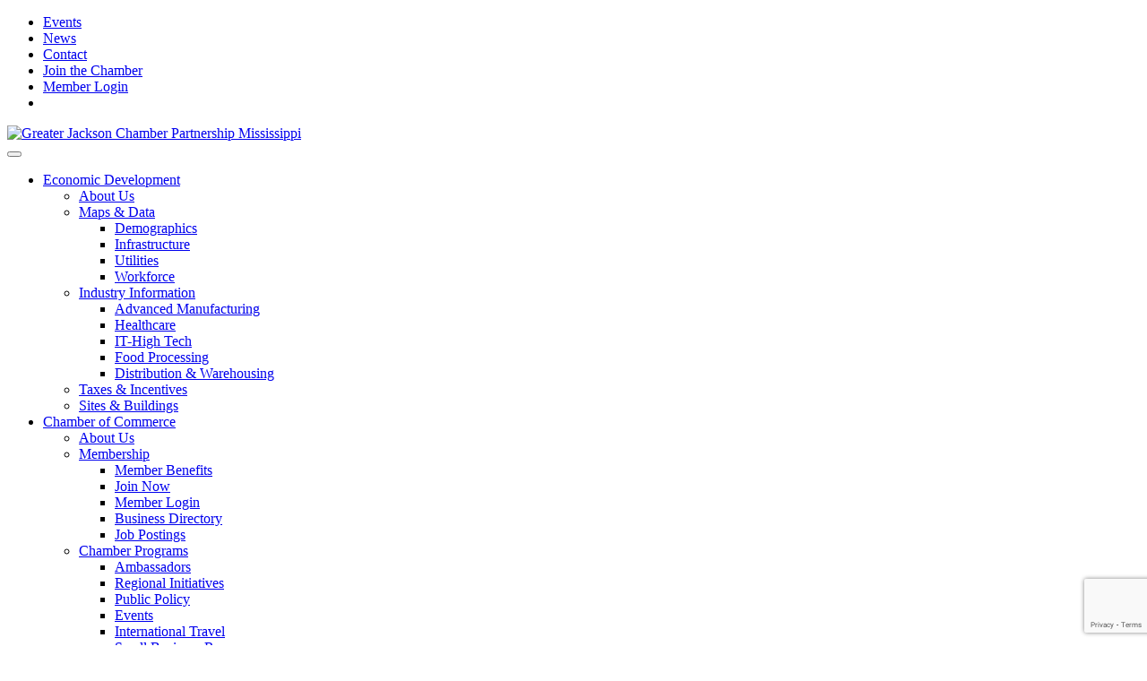

--- FILE ---
content_type: text/html; charset=utf-8
request_url: https://members.greaterjacksonms.com/list/member/safety-kleen-systems-jackson-1947
body_size: 18089
content:

<!doctype html>
<html class="no-js" lang="en" dir="ltr">
  <head>
<!-- start injected HTML (CCID=835) -->
<!-- page template: https://greaterjacksonms.com/chamber/membership/chambermastertemplate/ -->
<base href="https://greaterjacksonms.com/" />
<meta name="description" content="Safety-Kleen Systems  | Environmental Consultants" />
<link href="https://members.greaterjacksonms.com/integration/customerdefinedcss?_=Jl6r2w2" rel="stylesheet" type="text/css" />
<!-- link for rss not inserted -->
<!-- end injected HTML -->

    <meta charset="utf-8">
    <meta http-equiv="x-ua-compatible" content="ie=edge">
    <meta name="viewport" content="width=device-width, initial-scale=1.0">
    <title>Safety-Kleen Systems  | Environmental Consultants - Greater Jackson Chamber Partnership Mississippi</title>
    <link rel="stylesheet" href="https://greaterjacksonms.com/wp-content/themes/gjc-1.0/css/foundation.min.css">
	  <link rel="stylesheet" href="https://greaterjacksonms.com/wp-content/themes/gjc-1.0/style.css?v=1763453828">
    <link rel="stylesheet" href="https://greaterjacksonms.com/wp-content/themes/gjc-1.0/css/all.min.css">
    <link rel="stylesheet" href="https://greaterjacksonms.com/wp-content/themes/gjc-1.0/css/dataTables.foundation.min.css">
    <script src="https://maps.googleapis.com/maps/api/js?key=AIzaSyB7wmZeCrP_n8yMeu62RR-2xFgff-FSK5U"></script>
    <!-- Facebook Pixel Code -->
<script>
!function(f,b,e,v,n,t,s)
{if(f.fbq)return;n=f.fbq=function(){n.callMethod?
n.callMethod.apply(n,arguments):n.queue.push(arguments)};
if(!f._fbq)f._fbq=n;n.push=n;n.loaded=!0;n.version='2.0';
n.queue=[];t=b.createElement(e);t.async=!0;
t.src=v;s=b.getElementsByTagName(e)[0];
s.parentNode.insertBefore(t,s)}(window, document,'script',
'https://connect.facebook.net/en_US/fbevents.js');
fbq('init', '350623921122467');
fbq('track', 'PageView');
</script>
<noscript>
<img height="1" width="1" style="display:none"
src="https://www.facebook.com/tr?id=350623921122467&ev=PageView&noscript=1"/>
</noscript>
<!-- End Facebook Pixel Code -->

	
	<style>img:is([sizes="auto" i], [sizes^="auto," i]) { contain-intrinsic-size: 3000px 1500px }</style>
	<script type="text/javascript">
/* <![CDATA[ */
window._wpemojiSettings = {"baseUrl":"https:\/\/s.w.org\/images\/core\/emoji\/16.0.1\/72x72\/","ext":".png","svgUrl":"https:\/\/s.w.org\/images\/core\/emoji\/16.0.1\/svg\/","svgExt":".svg","source":{"concatemoji":"https:\/\/greaterjacksonms.com\/wp-includes\/js\/wp-emoji-release.min.js?ver=6.8.3"}};
/*! This file is auto-generated */
!function(s,n){var o,i,e;function c(e){try{var t={supportTests:e,timestamp:(new Date).valueOf()};sessionStorage.setItem(o,JSON.stringify(t))}catch(e){}}function p(e,t,n){e.clearRect(0,0,e.canvas.width,e.canvas.height),e.fillText(t,0,0);var t=new Uint32Array(e.getImageData(0,0,e.canvas.width,e.canvas.height).data),a=(e.clearRect(0,0,e.canvas.width,e.canvas.height),e.fillText(n,0,0),new Uint32Array(e.getImageData(0,0,e.canvas.width,e.canvas.height).data));return t.every(function(e,t){return e===a[t]})}function u(e,t){e.clearRect(0,0,e.canvas.width,e.canvas.height),e.fillText(t,0,0);for(var n=e.getImageData(16,16,1,1),a=0;a<n.data.length;a++)if(0!==n.data[a])return!1;return!0}function f(e,t,n,a){switch(t){case"flag":return n(e,"\ud83c\udff3\ufe0f\u200d\u26a7\ufe0f","\ud83c\udff3\ufe0f\u200b\u26a7\ufe0f")?!1:!n(e,"\ud83c\udde8\ud83c\uddf6","\ud83c\udde8\u200b\ud83c\uddf6")&&!n(e,"\ud83c\udff4\udb40\udc67\udb40\udc62\udb40\udc65\udb40\udc6e\udb40\udc67\udb40\udc7f","\ud83c\udff4\u200b\udb40\udc67\u200b\udb40\udc62\u200b\udb40\udc65\u200b\udb40\udc6e\u200b\udb40\udc67\u200b\udb40\udc7f");case"emoji":return!a(e,"\ud83e\udedf")}return!1}function g(e,t,n,a){var r="undefined"!=typeof WorkerGlobalScope&&self instanceof WorkerGlobalScope?new OffscreenCanvas(300,150):s.createElement("canvas"),o=r.getContext("2d",{willReadFrequently:!0}),i=(o.textBaseline="top",o.font="600 32px Arial",{});return e.forEach(function(e){i[e]=t(o,e,n,a)}),i}function t(e){var t=s.createElement("script");t.src=e,t.defer=!0,s.head.appendChild(t)}"undefined"!=typeof Promise&&(o="wpEmojiSettingsSupports",i=["flag","emoji"],n.supports={everything:!0,everythingExceptFlag:!0},e=new Promise(function(e){s.addEventListener("DOMContentLoaded",e,{once:!0})}),new Promise(function(t){var n=function(){try{var e=JSON.parse(sessionStorage.getItem(o));if("object"==typeof e&&"number"==typeof e.timestamp&&(new Date).valueOf()<e.timestamp+604800&&"object"==typeof e.supportTests)return e.supportTests}catch(e){}return null}();if(!n){if("undefined"!=typeof Worker&&"undefined"!=typeof OffscreenCanvas&&"undefined"!=typeof URL&&URL.createObjectURL&&"undefined"!=typeof Blob)try{var e="postMessage("+g.toString()+"("+[JSON.stringify(i),f.toString(),p.toString(),u.toString()].join(",")+"));",a=new Blob([e],{type:"text/javascript"}),r=new Worker(URL.createObjectURL(a),{name:"wpTestEmojiSupports"});return void(r.onmessage=function(e){c(n=e.data),r.terminate(),t(n)})}catch(e){}c(n=g(i,f,p,u))}t(n)}).then(function(e){for(var t in e)n.supports[t]=e[t],n.supports.everything=n.supports.everything&&n.supports[t],"flag"!==t&&(n.supports.everythingExceptFlag=n.supports.everythingExceptFlag&&n.supports[t]);n.supports.everythingExceptFlag=n.supports.everythingExceptFlag&&!n.supports.flag,n.DOMReady=!1,n.readyCallback=function(){n.DOMReady=!0}}).then(function(){return e}).then(function(){var e;n.supports.everything||(n.readyCallback(),(e=n.source||{}).concatemoji?t(e.concatemoji):e.wpemoji&&e.twemoji&&(t(e.twemoji),t(e.wpemoji)))}))}((window,document),window._wpemojiSettings);
/* ]]> */
</script>
<style id='wp-emoji-styles-inline-css' type='text/css'>

	img.wp-smiley, img.emoji {
		display: inline !important;
		border: none !important;
		box-shadow: none !important;
		height: 1em !important;
		width: 1em !important;
		margin: 0 0.07em !important;
		vertical-align: -0.1em !important;
		background: none !important;
		padding: 0 !important;
	}
</style>
<link rel='stylesheet' id='wp-block-library-css' href='https://greaterjacksonms.com/wp-includes/css/dist/block-library/style.min.css?ver=6.8.3' type='text/css' media='all' />
<style id='classic-theme-styles-inline-css' type='text/css'>
/*! This file is auto-generated */
.wp-block-button__link{color:#fff;background-color:#32373c;border-radius:9999px;box-shadow:none;text-decoration:none;padding:calc(.667em + 2px) calc(1.333em + 2px);font-size:1.125em}.wp-block-file__button{background:#32373c;color:#fff;text-decoration:none}
</style>
<style id='global-styles-inline-css' type='text/css'>
:root{--wp--preset--aspect-ratio--square: 1;--wp--preset--aspect-ratio--4-3: 4/3;--wp--preset--aspect-ratio--3-4: 3/4;--wp--preset--aspect-ratio--3-2: 3/2;--wp--preset--aspect-ratio--2-3: 2/3;--wp--preset--aspect-ratio--16-9: 16/9;--wp--preset--aspect-ratio--9-16: 9/16;--wp--preset--color--black: #000000;--wp--preset--color--cyan-bluish-gray: #abb8c3;--wp--preset--color--white: #ffffff;--wp--preset--color--pale-pink: #f78da7;--wp--preset--color--vivid-red: #cf2e2e;--wp--preset--color--luminous-vivid-orange: #ff6900;--wp--preset--color--luminous-vivid-amber: #fcb900;--wp--preset--color--light-green-cyan: #7bdcb5;--wp--preset--color--vivid-green-cyan: #00d084;--wp--preset--color--pale-cyan-blue: #8ed1fc;--wp--preset--color--vivid-cyan-blue: #0693e3;--wp--preset--color--vivid-purple: #9b51e0;--wp--preset--gradient--vivid-cyan-blue-to-vivid-purple: linear-gradient(135deg,rgba(6,147,227,1) 0%,rgb(155,81,224) 100%);--wp--preset--gradient--light-green-cyan-to-vivid-green-cyan: linear-gradient(135deg,rgb(122,220,180) 0%,rgb(0,208,130) 100%);--wp--preset--gradient--luminous-vivid-amber-to-luminous-vivid-orange: linear-gradient(135deg,rgba(252,185,0,1) 0%,rgba(255,105,0,1) 100%);--wp--preset--gradient--luminous-vivid-orange-to-vivid-red: linear-gradient(135deg,rgba(255,105,0,1) 0%,rgb(207,46,46) 100%);--wp--preset--gradient--very-light-gray-to-cyan-bluish-gray: linear-gradient(135deg,rgb(238,238,238) 0%,rgb(169,184,195) 100%);--wp--preset--gradient--cool-to-warm-spectrum: linear-gradient(135deg,rgb(74,234,220) 0%,rgb(151,120,209) 20%,rgb(207,42,186) 40%,rgb(238,44,130) 60%,rgb(251,105,98) 80%,rgb(254,248,76) 100%);--wp--preset--gradient--blush-light-purple: linear-gradient(135deg,rgb(255,206,236) 0%,rgb(152,150,240) 100%);--wp--preset--gradient--blush-bordeaux: linear-gradient(135deg,rgb(254,205,165) 0%,rgb(254,45,45) 50%,rgb(107,0,62) 100%);--wp--preset--gradient--luminous-dusk: linear-gradient(135deg,rgb(255,203,112) 0%,rgb(199,81,192) 50%,rgb(65,88,208) 100%);--wp--preset--gradient--pale-ocean: linear-gradient(135deg,rgb(255,245,203) 0%,rgb(182,227,212) 50%,rgb(51,167,181) 100%);--wp--preset--gradient--electric-grass: linear-gradient(135deg,rgb(202,248,128) 0%,rgb(113,206,126) 100%);--wp--preset--gradient--midnight: linear-gradient(135deg,rgb(2,3,129) 0%,rgb(40,116,252) 100%);--wp--preset--font-size--small: 13px;--wp--preset--font-size--medium: 20px;--wp--preset--font-size--large: 36px;--wp--preset--font-size--x-large: 42px;--wp--preset--spacing--20: 0.44rem;--wp--preset--spacing--30: 0.67rem;--wp--preset--spacing--40: 1rem;--wp--preset--spacing--50: 1.5rem;--wp--preset--spacing--60: 2.25rem;--wp--preset--spacing--70: 3.38rem;--wp--preset--spacing--80: 5.06rem;--wp--preset--shadow--natural: 6px 6px 9px rgba(0, 0, 0, 0.2);--wp--preset--shadow--deep: 12px 12px 50px rgba(0, 0, 0, 0.4);--wp--preset--shadow--sharp: 6px 6px 0px rgba(0, 0, 0, 0.2);--wp--preset--shadow--outlined: 6px 6px 0px -3px rgba(255, 255, 255, 1), 6px 6px rgba(0, 0, 0, 1);--wp--preset--shadow--crisp: 6px 6px 0px rgba(0, 0, 0, 1);}:where(.is-layout-flex){gap: 0.5em;}:where(.is-layout-grid){gap: 0.5em;}body .is-layout-flex{display: flex;}.is-layout-flex{flex-wrap: wrap;align-items: center;}.is-layout-flex > :is(*, div){margin: 0;}body .is-layout-grid{display: grid;}.is-layout-grid > :is(*, div){margin: 0;}:where(.wp-block-columns.is-layout-flex){gap: 2em;}:where(.wp-block-columns.is-layout-grid){gap: 2em;}:where(.wp-block-post-template.is-layout-flex){gap: 1.25em;}:where(.wp-block-post-template.is-layout-grid){gap: 1.25em;}.has-black-color{color: var(--wp--preset--color--black) !important;}.has-cyan-bluish-gray-color{color: var(--wp--preset--color--cyan-bluish-gray) !important;}.has-white-color{color: var(--wp--preset--color--white) !important;}.has-pale-pink-color{color: var(--wp--preset--color--pale-pink) !important;}.has-vivid-red-color{color: var(--wp--preset--color--vivid-red) !important;}.has-luminous-vivid-orange-color{color: var(--wp--preset--color--luminous-vivid-orange) !important;}.has-luminous-vivid-amber-color{color: var(--wp--preset--color--luminous-vivid-amber) !important;}.has-light-green-cyan-color{color: var(--wp--preset--color--light-green-cyan) !important;}.has-vivid-green-cyan-color{color: var(--wp--preset--color--vivid-green-cyan) !important;}.has-pale-cyan-blue-color{color: var(--wp--preset--color--pale-cyan-blue) !important;}.has-vivid-cyan-blue-color{color: var(--wp--preset--color--vivid-cyan-blue) !important;}.has-vivid-purple-color{color: var(--wp--preset--color--vivid-purple) !important;}.has-black-background-color{background-color: var(--wp--preset--color--black) !important;}.has-cyan-bluish-gray-background-color{background-color: var(--wp--preset--color--cyan-bluish-gray) !important;}.has-white-background-color{background-color: var(--wp--preset--color--white) !important;}.has-pale-pink-background-color{background-color: var(--wp--preset--color--pale-pink) !important;}.has-vivid-red-background-color{background-color: var(--wp--preset--color--vivid-red) !important;}.has-luminous-vivid-orange-background-color{background-color: var(--wp--preset--color--luminous-vivid-orange) !important;}.has-luminous-vivid-amber-background-color{background-color: var(--wp--preset--color--luminous-vivid-amber) !important;}.has-light-green-cyan-background-color{background-color: var(--wp--preset--color--light-green-cyan) !important;}.has-vivid-green-cyan-background-color{background-color: var(--wp--preset--color--vivid-green-cyan) !important;}.has-pale-cyan-blue-background-color{background-color: var(--wp--preset--color--pale-cyan-blue) !important;}.has-vivid-cyan-blue-background-color{background-color: var(--wp--preset--color--vivid-cyan-blue) !important;}.has-vivid-purple-background-color{background-color: var(--wp--preset--color--vivid-purple) !important;}.has-black-border-color{border-color: var(--wp--preset--color--black) !important;}.has-cyan-bluish-gray-border-color{border-color: var(--wp--preset--color--cyan-bluish-gray) !important;}.has-white-border-color{border-color: var(--wp--preset--color--white) !important;}.has-pale-pink-border-color{border-color: var(--wp--preset--color--pale-pink) !important;}.has-vivid-red-border-color{border-color: var(--wp--preset--color--vivid-red) !important;}.has-luminous-vivid-orange-border-color{border-color: var(--wp--preset--color--luminous-vivid-orange) !important;}.has-luminous-vivid-amber-border-color{border-color: var(--wp--preset--color--luminous-vivid-amber) !important;}.has-light-green-cyan-border-color{border-color: var(--wp--preset--color--light-green-cyan) !important;}.has-vivid-green-cyan-border-color{border-color: var(--wp--preset--color--vivid-green-cyan) !important;}.has-pale-cyan-blue-border-color{border-color: var(--wp--preset--color--pale-cyan-blue) !important;}.has-vivid-cyan-blue-border-color{border-color: var(--wp--preset--color--vivid-cyan-blue) !important;}.has-vivid-purple-border-color{border-color: var(--wp--preset--color--vivid-purple) !important;}.has-vivid-cyan-blue-to-vivid-purple-gradient-background{background: var(--wp--preset--gradient--vivid-cyan-blue-to-vivid-purple) !important;}.has-light-green-cyan-to-vivid-green-cyan-gradient-background{background: var(--wp--preset--gradient--light-green-cyan-to-vivid-green-cyan) !important;}.has-luminous-vivid-amber-to-luminous-vivid-orange-gradient-background{background: var(--wp--preset--gradient--luminous-vivid-amber-to-luminous-vivid-orange) !important;}.has-luminous-vivid-orange-to-vivid-red-gradient-background{background: var(--wp--preset--gradient--luminous-vivid-orange-to-vivid-red) !important;}.has-very-light-gray-to-cyan-bluish-gray-gradient-background{background: var(--wp--preset--gradient--very-light-gray-to-cyan-bluish-gray) !important;}.has-cool-to-warm-spectrum-gradient-background{background: var(--wp--preset--gradient--cool-to-warm-spectrum) !important;}.has-blush-light-purple-gradient-background{background: var(--wp--preset--gradient--blush-light-purple) !important;}.has-blush-bordeaux-gradient-background{background: var(--wp--preset--gradient--blush-bordeaux) !important;}.has-luminous-dusk-gradient-background{background: var(--wp--preset--gradient--luminous-dusk) !important;}.has-pale-ocean-gradient-background{background: var(--wp--preset--gradient--pale-ocean) !important;}.has-electric-grass-gradient-background{background: var(--wp--preset--gradient--electric-grass) !important;}.has-midnight-gradient-background{background: var(--wp--preset--gradient--midnight) !important;}.has-small-font-size{font-size: var(--wp--preset--font-size--small) !important;}.has-medium-font-size{font-size: var(--wp--preset--font-size--medium) !important;}.has-large-font-size{font-size: var(--wp--preset--font-size--large) !important;}.has-x-large-font-size{font-size: var(--wp--preset--font-size--x-large) !important;}
:where(.wp-block-post-template.is-layout-flex){gap: 1.25em;}:where(.wp-block-post-template.is-layout-grid){gap: 1.25em;}
:where(.wp-block-columns.is-layout-flex){gap: 2em;}:where(.wp-block-columns.is-layout-grid){gap: 2em;}
:root :where(.wp-block-pullquote){font-size: 1.5em;line-height: 1.6;}
</style>
<link rel='stylesheet' id='dashicons-css' href='https://greaterjacksonms.com/wp-includes/css/dashicons.min.css?ver=6.8.3' type='text/css' media='all' />
<link rel='stylesheet' id='wp-pagenavi-css' href='https://greaterjacksonms.com/wp-content/plugins/wp-pagenavi/pagenavi-css.css?ver=2.70' type='text/css' media='all' />
<link rel="alternate" title="JSON" type="application/json" href="https://greaterjacksonms.com/wp-json/wp/v2/pages/755" /><link rel="EditURI" type="application/rsd+xml" title="RSD" href="https://greaterjacksonms.com/xmlrpc.php?rsd" />

<link rel="canonical" href="https://members.greaterjacksonms.com/list/member/safety-kleen-systems-jackson-1947" />
<link rel='shortlink' href='https://greaterjacksonms.com/?p=755' />


      <!-- jQuery first, then Popper.js, then Bootstrap JS -->
    <script src="https://code.jquery.com/jquery-3.7.1.min.js" crossorigin="anonymous"></script>
    <script type="text/javascript" src="https://code.jquery.com/ui/1.13.2/jquery-ui.min.js"></script>
<script src="https://members.greaterjacksonms.com/Content/bundles/SEO4?v=jX-Yo1jNxYBrX6Ffq1gbxQahkKjKjLSiGjCSMnG9UuU1"></script>
    <script type="text/javascript" src="https://ajax.aspnetcdn.com/ajax/globalize/0.1.1/globalize.min.js"></script>
    <script type="text/javascript" src="https://ajax.aspnetcdn.com/ajax/globalize/0.1.1/cultures/globalize.culture.en-US.js"></script>
    <!-- Required meta tags -->
    <meta charset="utf-8">
    <meta name="viewport" content="width=device-width, initial-scale=1, shrink-to-fit=no">
    <link rel="stylesheet" href="https://code.jquery.com/ui/1.13.2/themes/base/jquery-ui.css" type="text/css" media="all" />
    <script type="text/javascript">
        var MNI = MNI || {};
        MNI.CurrentCulture = 'en-US';
        MNI.CultureDateFormat = 'M/d/yyyy';
        MNI.BaseUrl = 'https://members.greaterjacksonms.com';
        MNI.jQuery = jQuery.noConflict(true);
        MNI.Page = {
            Domain: 'members.greaterjacksonms.com',
            Context: 299,
            Category: null,
            Member: 1947,
            MemberPagePopup: true
        };
        MNI.LayoutPromise = new Promise(function (resolve) {
            MNI.LayoutResolution = resolve;
        });
        MNI.MemberFilterUrl = 'list';
    </script>


    <script src="https://www.google.com/recaptcha/enterprise.js?render=6LfI_T8rAAAAAMkWHrLP_GfSf3tLy9tKa839wcWa" async defer></script>
    <script>

        const SITE_KEY = '6LfI_T8rAAAAAMkWHrLP_GfSf3tLy9tKa839wcWa';

        // Repeatedly check if grecaptcha has been loaded, and call the callback once it's available
        function waitForGrecaptcha(callback, retries = 10, interval = 1000) {
            if (typeof grecaptcha !== 'undefined' && grecaptcha.enterprise.execute) {
                callback();
            } else if (retries > 0) { 
                setTimeout(() => {
                    waitForGrecaptcha(callback, retries - 1, interval);
                }, interval);
            } else {
                console.error("grecaptcha is not available after multiple attempts");
            }
        }

        // Generates a reCAPTCHA v3 token using grecaptcha.enterprise and injects it into the given form.
        // If the token input doesn't exist, it creates one. Then it executes the callback with the token.
        function setReCaptchaToken(formElement, callback, action = 'submit') {
            grecaptcha.enterprise.ready(function () {
                grecaptcha.enterprise.execute(SITE_KEY, { action: action }).then(function (token) {

                    MNI.jQuery(function ($) {
                        let input = $(formElement).find("input[name='g-recaptcha-v3']");

                        if (input.length === 0) {
                            input = $('<input>', {
                                type: 'hidden',
                                name: 'g-recaptcha-v3',
                                value: token
                            });
                            $(formElement).append(input);
                        }
                        else
                            $(input).val(token);

                        if (typeof callback === 'function') callback(token);
                    })

                });
            });
        }

    </script>




<script src="https://members.greaterjacksonms.com/Content/bundles/MNI?v=34V3-w6z5bLW9Yl7pjO3C5tja0TdKeHFrpRQ0eCPbz81"></script>


    <meta property='og:url' content='https://members.greaterjacksonms.com/list/member/safety-kleen-systems-jackson-1947' />
<meta property='og:title' content='Safety-Kleen Systems ' />
<meta property='og:image' content='https://chambermaster.blob.core.windows.net/images/chambers/835/ChamberImages/logo/200x200/GJCP-LOGOa-copy.jpg' />

    <!-- Bootstrap CSS -->
    <link type="text/css" href="https://members.greaterjacksonms.com/Content/SEO4/css/bootstrap/bootstrap-ns.min.css" rel="stylesheet" />
<link href="https://members.greaterjacksonms.com/Content/SEO4/css/fontawesome/css/fa.bundle?v=ruPA372u21djZ69Q5Ysnch4rq1PR55j8o6h6btgP60M1" rel="stylesheet"/>
<link href="https://members.greaterjacksonms.com/Content/SEO4/css/v4-module.bundle?v=teKUclOSNwyO4iQ2s3q00X0U2jxs0Mkz0T6S0f4p_241" rel="stylesheet"/>
<meta name="referrer" content="origin" /></head>
  <body class="wp-singular page-template page-template-page-chambermaster page-template-page-chambermaster-php page page-id-755 page-child parent-pageid-78 wp-theme-gjc-10">

    <nav class="top-menu">
    <div class="grid-container">
      <div class="grid-x grid-padding-x">
        <div class="medium-12 cell hide-for-small-only">
          <ul class="menu align-right">
		  	      <li id="menu-item-886" class="menu-item menu-item-type-custom menu-item-object-custom menu-item-886"><a href="https://members.greaterjacksonms.com/events">Events</a></li>
<li id="menu-item-52" class="menu-item menu-item-type-taxonomy menu-item-object-category menu-item-52"><a href="https://greaterjacksonms.com/news/">News</a></li>
<li id="menu-item-63" class="menu-item menu-item-type-post_type menu-item-object-page menu-item-63"><a href="https://greaterjacksonms.com/contact/">Contact</a></li>
<li id="menu-item-1041" class="menu-item menu-item-type-custom menu-item-object-custom menu-item-1041"><a href="https://members.greaterjacksonms.com/member/newmemberapp/">Join the Chamber</a></li>
<li id="menu-item-53" class="menu-item menu-item-type-custom menu-item-object-custom menu-item-53"><a target="_blank" href="https://members.greaterjacksonms.com/login/">Member Login</a></li>
            	<li><a href="#" data-toggle="offCanvasSearch"><i class="fas fa-search"></i></a></li>
          </ul>
        </div>
      </div>
      </nav>
      <header>
        <div class="grid-container">
          <div class="grid-x grid-padding-x align-bottom">
            <div class="large-3 medium-12 small-6 cell">
              <div class="logo">
                <a href="https://greaterjacksonms.com/"><img src="https://greaterjacksonms.com/wp-content/uploads/GJCP_Logo_Color.png" alt="Greater Jackson Chamber Partnership Mississippi"></a>
              </div>
              
            </div>
            <div class="medium-4 small-6 cell hide-for-medium text-right">
              <button type="button" class="button btn-res" data-toggle="offCanvas"><i class="fas fa-bars"></i></button>
            </div>
            <div class="large-9 medium-12 cell main-menu hide-for-small-only">
              <ul class="dropdown menu align-right" data-dropdown-menu>
                <li id="menu-item-61" class="menu-item menu-item-type-post_type menu-item-object-page menu-item-has-children menu-item-61"><a href="https://greaterjacksonms.com/alliance/">Economic Development</a>
<ul class="sub-menu">
	<li id="menu-item-96" class="menu-item menu-item-type-post_type menu-item-object-page menu-item-96"><a href="https://greaterjacksonms.com/alliance/about/">About Us</a></li>
	<li id="menu-item-95" class="menu-item menu-item-type-post_type menu-item-object-page menu-item-has-children menu-item-95"><a href="https://greaterjacksonms.com/alliance/maps-data/">Maps &#038; Data</a>
	<ul class="sub-menu">
		<li id="menu-item-99" class="menu-item menu-item-type-post_type menu-item-object-page menu-item-99"><a href="https://greaterjacksonms.com/alliance/maps-data/demographics/">Demographics</a></li>
		<li id="menu-item-139" class="menu-item menu-item-type-post_type menu-item-object-page menu-item-139"><a href="https://greaterjacksonms.com/alliance/maps-data/infrastructure/">Infrastructure</a></li>
		<li id="menu-item-138" class="menu-item menu-item-type-post_type menu-item-object-page menu-item-138"><a href="https://greaterjacksonms.com/alliance/maps-data/utilities/">Utilities</a></li>
		<li id="menu-item-1274" class="menu-item menu-item-type-post_type menu-item-object-page menu-item-1274"><a href="https://greaterjacksonms.com/alliance/maps-data/workforce/">Workforce</a></li>
	</ul>
</li>
	<li id="menu-item-94" class="menu-item menu-item-type-post_type menu-item-object-page menu-item-has-children menu-item-94"><a href="https://greaterjacksonms.com/alliance/industry/">Industry Information</a>
	<ul class="sub-menu">
		<li id="menu-item-136" class="menu-item menu-item-type-post_type menu-item-object-page menu-item-136"><a href="https://greaterjacksonms.com/alliance/industry/manufacturing/">Advanced Manufacturing</a></li>
		<li id="menu-item-135" class="menu-item menu-item-type-post_type menu-item-object-page menu-item-135"><a href="https://greaterjacksonms.com/alliance/industry/healthcare/">Healthcare</a></li>
		<li id="menu-item-134" class="menu-item menu-item-type-post_type menu-item-object-page menu-item-134"><a href="https://greaterjacksonms.com/alliance/industry/tech/">IT-High Tech</a></li>
		<li id="menu-item-133" class="menu-item menu-item-type-post_type menu-item-object-page menu-item-133"><a href="https://greaterjacksonms.com/alliance/industry/food/">Food Processing</a></li>
		<li id="menu-item-132" class="menu-item menu-item-type-post_type menu-item-object-page menu-item-132"><a href="https://greaterjacksonms.com/alliance/industry/distribution/">Distribution &#038; Warehousing</a></li>
	</ul>
</li>
	<li id="menu-item-441" class="menu-item menu-item-type-custom menu-item-object-custom menu-item-441"><a target="_blank" href="https://mississippi.org/doing-business/incentives/">Taxes &#038; Incentives</a></li>
	<li id="menu-item-1052" class="menu-item menu-item-type-custom menu-item-object-custom menu-item-1052"><a target="_blank" href="https://mississippi.giswebtechguru.com/?sorting=featured&#038;showpropertyonmap=true&#038;activebasemap2d=World%20Navigation%20Map%20(Places)&#038;mapextent=-9399619.274331566,4247912.486982482,-10610381.802368436,3441348.9645175165&#038;mapzoom=7&#038;showfilterwidget">Sites &#038; Buildings</a></li>
</ul>
</li>
<li id="menu-item-60" class="menu-item menu-item-type-post_type menu-item-object-page current-page-ancestor menu-item-has-children menu-item-60"><a href="https://greaterjacksonms.com/chamber/">Chamber of Commerce</a>
<ul class="sub-menu">
	<li id="menu-item-90" class="menu-item menu-item-type-post_type menu-item-object-page menu-item-90"><a href="https://greaterjacksonms.com/chamber/about/">About Us</a></li>
	<li id="menu-item-89" class="menu-item menu-item-type-post_type menu-item-object-page current-page-ancestor menu-item-has-children menu-item-89"><a href="https://greaterjacksonms.com/chamber/membership/">Membership</a>
	<ul class="sub-menu">
		<li id="menu-item-131" class="menu-item menu-item-type-post_type menu-item-object-page current-page-ancestor menu-item-131"><a href="https://greaterjacksonms.com/chamber/membership/">Member Benefits</a></li>
		<li id="menu-item-763" class="menu-item menu-item-type-custom menu-item-object-custom menu-item-763"><a href="https://members.greaterjacksonms.com/member/newmemberapp/">Join Now</a></li>
		<li id="menu-item-130" class="menu-item menu-item-type-custom menu-item-object-custom menu-item-130"><a href="https://members.greaterjacksonms.com/login/">Member Login</a></li>
		<li id="menu-item-764" class="menu-item menu-item-type-custom menu-item-object-custom menu-item-764"><a href="https://members.greaterjacksonms.com/list/">Business Directory</a></li>
		<li id="menu-item-765" class="menu-item menu-item-type-custom menu-item-object-custom menu-item-765"><a href="https://members.greaterjacksonms.com/jobs/">Job Postings</a></li>
	</ul>
</li>
	<li id="menu-item-88" class="menu-item menu-item-type-post_type menu-item-object-page menu-item-has-children menu-item-88"><a href="https://greaterjacksonms.com/chamber/programs/">Chamber Programs</a>
	<ul class="sub-menu">
		<li id="menu-item-306" class="menu-item menu-item-type-post_type menu-item-object-page menu-item-306"><a href="https://greaterjacksonms.com/chamber/programs/ambassadors/">Ambassadors</a></li>
		<li id="menu-item-305" class="menu-item menu-item-type-post_type menu-item-object-page menu-item-305"><a href="https://greaterjacksonms.com/chamber/programs/initiatives/">Regional Initiatives</a></li>
		<li id="menu-item-304" class="menu-item menu-item-type-post_type menu-item-object-page menu-item-304"><a href="https://greaterjacksonms.com/chamber/programs/policy/">Public Policy</a></li>
		<li id="menu-item-766" class="menu-item menu-item-type-custom menu-item-object-custom menu-item-766"><a href="https://members.greaterjacksonms.com/events">Events</a></li>
		<li id="menu-item-302" class="menu-item menu-item-type-post_type menu-item-object-page menu-item-302"><a href="https://greaterjacksonms.com/chamber/programs/travel/">International Travel</a></li>
		<li id="menu-item-301" class="menu-item menu-item-type-post_type menu-item-object-page menu-item-301"><a href="https://greaterjacksonms.com/chamber/programs/resources/">Small Business Resource</a></li>
	</ul>
</li>
	<li id="menu-item-87" class="menu-item menu-item-type-post_type menu-item-object-page menu-item-87"><a href="https://greaterjacksonms.com/chamber/tourism/">Tourism</a></li>
	<li id="menu-item-86" class="menu-item menu-item-type-post_type menu-item-object-page menu-item-86"><a href="https://greaterjacksonms.com/chamber/quality/">Quality of Life</a></li>
</ul>
</li>
<li id="menu-item-1129" class="menu-item menu-item-type-post_type menu-item-object-page menu-item-1129"><a href="https://greaterjacksonms.com/insurance/">Chamber Advantage Plan</a></li>
              </ul>
            </div>
          </div>
        </div>
                <div class="off-canvas position-right res-menu-wrap" id="offCanvas" data-off-canvas>
          <button class="close-button" aria-label="Close menu" type="button" data-close><span aria-hidden="true">&times;</span></button>
          <ul class="vertical menu res-menu">
            <li id="menu-item-462" class="menu-item menu-item-type-post_type menu-item-object-page menu-item-has-children menu-item-462"><a href="https://greaterjacksonms.com/alliance/">Economic Development</a>
<ul class="sub-menu">
	<li id="menu-item-463" class="menu-item menu-item-type-post_type menu-item-object-page menu-item-463"><a href="https://greaterjacksonms.com/alliance/about/">About Us</a></li>
	<li id="menu-item-471" class="menu-item menu-item-type-post_type menu-item-object-page menu-item-has-children menu-item-471"><a href="https://greaterjacksonms.com/alliance/maps-data/">Maps &#038; Data</a>
	<ul class="sub-menu">
		<li id="menu-item-472" class="menu-item menu-item-type-post_type menu-item-object-page menu-item-472"><a href="https://greaterjacksonms.com/alliance/maps-data/demographics/">Demographics</a></li>
		<li id="menu-item-473" class="menu-item menu-item-type-post_type menu-item-object-page menu-item-473"><a href="https://greaterjacksonms.com/alliance/maps-data/infrastructure/">Infrastructure</a></li>
		<li id="menu-item-474" class="menu-item menu-item-type-post_type menu-item-object-page menu-item-474"><a href="https://greaterjacksonms.com/alliance/maps-data/utilities/">Utilities</a></li>
		<li id="menu-item-475" class="menu-item menu-item-type-post_type menu-item-object-page menu-item-475"><a href="https://greaterjacksonms.com/alliance/maps-data/workforce/">Workforce</a></li>
	</ul>
</li>
	<li id="menu-item-465" class="menu-item menu-item-type-post_type menu-item-object-page menu-item-has-children menu-item-465"><a href="https://greaterjacksonms.com/alliance/industry/">Industry Information</a>
	<ul class="sub-menu">
		<li id="menu-item-466" class="menu-item menu-item-type-post_type menu-item-object-page menu-item-466"><a href="https://greaterjacksonms.com/alliance/industry/manufacturing/">Advanced Manufacturing</a></li>
		<li id="menu-item-469" class="menu-item menu-item-type-post_type menu-item-object-page menu-item-469"><a href="https://greaterjacksonms.com/alliance/industry/healthcare/">Healthcare</a></li>
		<li id="menu-item-470" class="menu-item menu-item-type-post_type menu-item-object-page menu-item-470"><a href="https://greaterjacksonms.com/alliance/industry/tech/">IT-High Tech</a></li>
		<li id="menu-item-468" class="menu-item menu-item-type-post_type menu-item-object-page menu-item-468"><a href="https://greaterjacksonms.com/alliance/industry/food/">Food Processing</a></li>
		<li id="menu-item-467" class="menu-item menu-item-type-post_type menu-item-object-page menu-item-467"><a href="https://greaterjacksonms.com/alliance/industry/distribution/">Distribution &#038; Warehousing</a></li>
	</ul>
</li>
	<li id="menu-item-493" class="menu-item menu-item-type-custom menu-item-object-custom menu-item-493"><a target="_blank" href="https://mississippi.org/doing-business/incentives/">Taxes &#038; Incentives</a></li>
	<li id="menu-item-1053" class="menu-item menu-item-type-custom menu-item-object-custom menu-item-1053"><a target="_blank" href="https://mississippi.giswebtechguru.com/?sorting=featured&#038;showpropertyonmap=true&#038;activebasemap2d=World%20Navigation%20Map%20(Places)&#038;mapextent=-9399619.274331566,4247912.486982482,-10610381.802368436,3441348.9645175165&#038;mapzoom=7&#038;showfilterwidget">Sites &#038; Buildings</a></li>
</ul>
</li>
<li id="menu-item-477" class="menu-item menu-item-type-post_type menu-item-object-page current-page-ancestor menu-item-has-children menu-item-477"><a href="https://greaterjacksonms.com/chamber/">Chamber of Commerce</a>
<ul class="sub-menu">
	<li id="menu-item-478" class="menu-item menu-item-type-post_type menu-item-object-page menu-item-478"><a href="https://greaterjacksonms.com/chamber/about/">About Us</a></li>
	<li id="menu-item-487" class="menu-item menu-item-type-post_type menu-item-object-page current-page-ancestor menu-item-has-children menu-item-487"><a href="https://greaterjacksonms.com/chamber/membership/">Membership</a>
	<ul class="sub-menu">
		<li id="menu-item-494" class="menu-item menu-item-type-post_type menu-item-object-page current-page-ancestor menu-item-494"><a href="https://greaterjacksonms.com/chamber/membership/">Member Benefits</a></li>
		<li id="menu-item-777" class="menu-item menu-item-type-custom menu-item-object-custom menu-item-777"><a href="https://greaterjacksonms.com/chamber/membership/join/">Join Now</a></li>
		<li id="menu-item-775" class="menu-item menu-item-type-custom menu-item-object-custom menu-item-775"><a href="https://members.greaterjacksonms.com/login/">Member Login</a></li>
		<li id="menu-item-776" class="menu-item menu-item-type-custom menu-item-object-custom menu-item-776"><a href="https://members.greaterjacksonms.com/list/">Business Directory</a></li>
		<li id="menu-item-774" class="menu-item menu-item-type-custom menu-item-object-custom menu-item-774"><a href="https://members.greaterjacksonms.com/jobs/">Job Postings</a></li>
	</ul>
</li>
	<li id="menu-item-479" class="menu-item menu-item-type-post_type menu-item-object-page menu-item-has-children menu-item-479"><a href="https://greaterjacksonms.com/chamber/programs/">Chamber Programs</a>
	<ul class="sub-menu">
		<li id="menu-item-480" class="menu-item menu-item-type-post_type menu-item-object-page menu-item-480"><a href="https://greaterjacksonms.com/chamber/programs/ambassadors/">Ambassadors</a></li>
		<li id="menu-item-485" class="menu-item menu-item-type-post_type menu-item-object-page menu-item-485"><a href="https://greaterjacksonms.com/chamber/programs/initiatives/">Regional Initiatives</a></li>
		<li id="menu-item-484" class="menu-item menu-item-type-post_type menu-item-object-page menu-item-484"><a href="https://greaterjacksonms.com/chamber/programs/policy/">Public Policy</a></li>
		<li id="menu-item-773" class="menu-item menu-item-type-custom menu-item-object-custom menu-item-773"><a href="https://members.greaterjacksonms.com/events">Events</a></li>
		<li id="menu-item-483" class="menu-item menu-item-type-post_type menu-item-object-page menu-item-483"><a href="https://greaterjacksonms.com/chamber/programs/travel/">International Travel</a></li>
		<li id="menu-item-486" class="menu-item menu-item-type-post_type menu-item-object-page menu-item-486"><a href="https://greaterjacksonms.com/chamber/programs/resources/">Small Business Resource</a></li>
	</ul>
</li>
	<li id="menu-item-491" class="menu-item menu-item-type-post_type menu-item-object-page menu-item-491"><a href="https://greaterjacksonms.com/chamber/tourism/">Tourism</a></li>
	<li id="menu-item-490" class="menu-item menu-item-type-post_type menu-item-object-page menu-item-490"><a href="https://greaterjacksonms.com/chamber/quality/">Quality of Life</a></li>
</ul>
</li>
<li id="menu-item-1130" class="menu-item menu-item-type-post_type menu-item-object-page menu-item-1130"><a href="https://greaterjacksonms.com/insurance/">Chamber Advantage Plan</a></li>
<li id="menu-item-461" class="menu-item menu-item-type-post_type menu-item-object-page menu-item-461"><a href="https://greaterjacksonms.com/contact/">Contact</a></li>
            <li><a href="#" data-toggle="offCanvasSearch">Search</a></li>
          </ul>
        </div>
                <div class="off-canvas position-top search-wrap" id="offCanvasSearch" data-off-canvas>
            <form role="search" method="get" class="search-form" action="https://greaterjacksonms.com/">
            <input type="search"  class="search-field" value="" name="s" />
            <button class="button btn-search-close" aria-label="Close menu" type="button" data-close><span aria-hidden="true">&times;</span></button>
            <input type="submit" class="button btn-search" value="Search" />
          </form>
        </div>
      </header>            <div class="grid-container full head" style="background: url('https://greaterjacksonms.com/wp-content/uploads/head-default.jpg') no-repeat center center; background-size:cover;">
        <div class="grid-x grid-padding-x align-middle">
        <div class="medium-12 cell">&nbsp;</div>
    </div>
</div>
<div class="grid-container full content">
    <div class="grid-x align-top">
        <div class="medium-4 cell page-head">
                    <div class="page-head-wrap">
                <h4>Membership</h4>				<h2>Safety-Kleen Systems </h2>            </div>
                            <div class="page-head-menu hide-for-small-only"><ul><li id="menu-item-194" class="menu-item menu-item-type-post_type menu-item-object-page current-page-ancestor menu-item-194"><a href="https://greaterjacksonms.com/chamber/membership/">Member Benefits</a></li>
<li id="menu-item-767" class="menu-item menu-item-type-custom menu-item-object-custom menu-item-767"><a href="https://members.greaterjacksonms.com/member/newmemberapp/">Join Now</a></li>
<li id="menu-item-768" class="menu-item menu-item-type-custom menu-item-object-custom menu-item-768"><a href="https://members.greaterjacksonms.com/login/">Member Login</a></li>
<li id="menu-item-769" class="menu-item menu-item-type-custom menu-item-object-custom menu-item-769"><a href="https://members.greaterjacksonms.com/list/">Business Directory</a></li>
<li id="menu-item-770" class="menu-item menu-item-type-custom menu-item-object-custom menu-item-770"><a href="https://members.greaterjacksonms.com/jobs/">Job Postings</a></li>
</ul></div>

        </div>
        <div class="medium-8 cell">
                                                <div class="page-content">
                        <p>    <div id="gzns">
        



<div class="container-fluid gz-search-details" itemscope="itemscope" itemtype="http://schema.org/LocalBusiness">
    <!--member detail page header -->
  <!--page title and share buttons -->
  <div class="row gz-details-header">
        <div class="col-auto pr-0 gz-details-logo-col">
		    
	    </div>
	    <div class="col pl-0">
		    <div class="d-flex gz-details-head">
                    <meta itemprop="name" content="Safety-Kleen Systems " />
			    <!-- share Button trigger modal -->
		            <button id="shareDrop" type="button" class="gz-share-btn" data-toggle="modal" data-target="#shareModal" aria-label="Share Button"> <i class="gz-fas gz-fa-share-alt"></i></button>
		    </div>
		            <div class="gz-details-categories">
		                <h5 class="gz-subtitle sr-only">Categories</h5>
		                <p><span class="gz-cat">Environmental Consultants</span></p>
		            </div>
	    </div>
  </div>
  <!-- row for links and map -->
  <div class="row gz-details-links">
    <div class="col-sm-7 col-md-8">
      <ul class="list-group gz-list-group">
              <li class="list-group-item gz-card-address">
			    <a href="https://www.google.com/maps?q=120%20Richardson%20Drive,%20Jackson,%20MS,%2039209" onclick="MNI.Hit.MemberMap(1947)" target="_blank" class="card-link" itemprop="address" itemscope="itemscope" itemtype="http://schema.org/PostalAddress">
                    <i class="gz-fal gz-fa-map-marker-alt"></i>
                    <span class="gz-street-address" itemprop="streetAddress">120 Richardson Drive</span>
                    
                    
                    
                    <span class="gz-address-city" itemprop="addressLocality">Jackson</span>
                    <span itemprop="addressRegion">MS</span>
                    <span itemprop="postalCode">39209</span>
                </a>
              </li>
        <li class="list-group-item gz-card-phone">
			<a href="tel:6019221421" class="card-link"><i class="gz-fal gz-fa-phone"></i><span itemprop="telephone">(601) 922-1421</span></a>
		</li>
        
        <li class="list-group-item gz-card-fax">
			<a href="tel:6019222150" class="card-link"><i class="gz-fal gz-fa-fax"></i><span itemprop="faxNumber">(601) 922-2150</span></a>
		</li>
        
        <li class="list-group-item gz-card-website">
			<a href="http://www.safety-kleen.com" onclick="MNI.Hit.MemberWebsite(1947)" itemprop="url" class="card-link"><i class="gz-fal gz-fa-globe"></i><span itemprop="sameAs">www.safety-kleen.com</span></a>
		</li>

      </ul>
      
	  
    </div>
    <div class="col-sm-5 col-md-4">
        
        
    </div>
  </div>


  <!-- row for about -->
  

  <!-- row for video and highlights -->
  <div class="row gz-video-highlights">
    <!-- if no video, omit entire gz-details-video column below -->
    

	<!-- if no highlights, omit entire gz-details-highlights column below -->
  </div>

<!-- row for images, omit entire row if none exist. Each image will pull up modal with the full size image in it. Same module, unique image, see https://getbootstrap.com/docs/4.1/components/modal/#varying-modal-content -->
<!-- row for news -->
<!-- row for jobs -->

<!-- row for Hot Deals -->

<!-- row for Events -->


     <!-- share Modal for share button next to page title -->
     <div class="modal share-modal fade" id="shareModal" tabindex="-1" role="dialog" aria-labelledby="shareModaLabel" aria-hidden="true">
          <div class="modal-dialog" role="document">
               <div class="modal-content">
                    <div class="modal-header">
                         <h5 class="modal-title" id="shareModaLabel">Share</h5>
                         <button type="button" class="close" data-dismiss="modal" aria-label="Close"> <span aria-hidden="true">&times;</span> </button>
                    </div>
                    <div class="modal-body">
                         <!--add <a> for each option that currently exists-->
                         <a class="gz-shareprint" rel="nofollow" href="https://members.greaterjacksonms.com/list/member/safety-kleen-systems-jackson-1947?rendermode=print" title="Print this page" rel="nofollow" target="_blank" onclick="return!MNI.Window.Print(this)"><i class="gz-fal gz-fa-print"></i>Print</a>
                         <a class="gz-shareemail" href="#" data-toggle="modal" data-target="#gz-info-contactfriend" title="Share by Email"><i class="gz-fal gz-fa-envelope"></i>Email</a>
                         <a class="gz-sharefacebook" href="https://www.facebook.com/sharer.php?u=https%3a%2f%2fmembers.greaterjacksonms.com%2flist%2fmember%2fsafety-kleen-systems-jackson-1947&amp;p[title]=Safety-Kleen+Systems+" title="Share on Facebook"><i class="gz-fab gz-fa-facebook"></i>Facebook</a>
                         <a class="gz-sharetwitter" href="https://www.twitter.com/share?url=https://members.greaterjacksonms.com/list/member/safety-kleen-systems-jackson-1947&amp;text=Safety-Kleen+Systems+" title="Share on Twitter"><i class="gz-fab gz-fa-x-twitter"></i>Twitter</a>
                         <a class="gz-sharelinkedin" href="https://www.linkedin.com/shareArticle?mini=true&amp;url=https%3a%2f%2fmembers.greaterjacksonms.com%2flist%2fmember%2fsafety-kleen-systems-jackson-1947&amp;title=Safety-Kleen+Systems+" title="Share on LinkedIn"><i class="gz-fab gz-fa-linkedin"></i>LinkedIn</a>
                         
                    </div>
                    <div class="modal-footer">
                         <button type="button" class="btn" data-dismiss="modal">Close</button>
                    </div>
               </div>
          </div>
     </div>
     <div class="modal share-modal fade" id="gz-info-contactfriend" tabindex="-1" role="dialog" aria-labelledby="contactFriendLabel" aria-hidden="true">
        <div class="modal-dialog" role="document">
            <div class="modal-content">
                <div class="modal-header">
                    <h5 class="modal-title" id="contactFriendLabel">Tell a Friend</h5>
                    <button type="button" class="close" data-dismiss="modal" aria-label="Close"> <span aria-hidden="true">&times;</span> </button>
                </div>
                <div class="modal-body"></div>
                <div class="modal-footer">
                    <button type="button" class="btn send-btn">Send Request</button><button type="button" class="btn" data-dismiss="modal">Cancel</button>
                </div>
            </div>
        </div>
     </div>
     <!-- end of Modal -->
     <form id="gz-directory-contactform" action="https://members.greaterjacksonms.com/inforeq/contactmembers" method="post" target="_blank" style="display:none">
        <input type="hidden" name="targets" value="1947" />
        <input type="hidden" name="command" value="addSingleMember" />
        <input id="contactform-repid" type="hidden" name="repid" value="" />
    </form>
</div>

        
    <script type="text/javascript">
        MNI.ITEM_TYPE = 0;
        MNI.ITEM_ID = 1947;
        (function ($) {
            $('#gz-directory-contactmember').click(function (e) {
                e.preventDefault();
                $('#gz-directory-contactform').submit();
            });

            $('.gz-directory-contactrep').click(function (e) {
                e.preventDefault();
                var id = $(this).attr('repid')
                $('#contactform-repid').val(id);
                $('#gz-directory-contactform').submit();
            });


        })(MNI.jQuery);
    </script>

        <!-- JavaScript for Bootstrap 4 components -->
        <!-- js to make 4 column layout instead of 3 column when the module page content area is larger than 950, this is to accomodate for full-width templates and templates that have sidebars-->
        <script type="text/javascript">
            (function ($) {
                $(function () {
                    var $gzns = $('#gzns');
                    var $info = $('#gzns').find('.col-sm-6.col-md-4');
                    if ($gzns.width() > 950) {
                        $info.addClass('col-lg-3');
                    }

                    var store = window.localStorage;
                    var key = "7-list-view";
                    var printKey = "24-list-view";
                    $('.gz-view-btn').click(function (e) {
                        e.preventDefault();
                        $('.gz-view-btn').removeClass('active');
                        $(this).addClass('active');
                        if ($(this).hasClass('gz-list-view')) {
                            store.setItem(key, true);
                            store.setItem(printKey, true);
                            $('.gz-list-card-wrapper').removeClass('col-sm-6 col-md-4').addClass('gz-list-col');
                        } else {
                            store.setItem(key, false);
                            store.setItem(printKey, false);
                            $('.gz-list-card-wrapper').addClass('col-sm-6 col-md-4').removeClass('gz-list-col');
                        }
                    });
                    
                    var isListView = store.getItem(key) == null ? MNI.DEFAULT_LISTING : store.getItem(key) == "true";
                    if (isListView) $('.gz-view-btn.gz-list-view').click();
                    store.setItem(printKey, isListView);
                    MNI.LayoutResolution();

                    (function ($modal) {
                        if ($modal[0]) {
                            $('#gz-info-contactfriend').on('shown.bs.modal', function (e) {
                                $modal.css('max-height', $(window).height() + 'px');
                                $modal.addClass('isLoading');
                                $.ajax({ url: MNI.BaseUrl + '/inforeq/contactFriend?itemType='+MNI.ITEM_TYPE+'&itemId='+MNI.ITEM_ID })
                                    .then(function (r) {
                                        $modal.find('.modal-body')
                                            .html($.parseHTML(r.Html));
                                        $modal.removeClass('isLoading');
                                        $('#gz-info-contactfriend').addClass('in');
                                        $.getScript("https://www.google.com/recaptcha/api.js");
                                    });
                            });
                            $('#gz-info-contactfriend .send-btn').click(function () {
                                var $form = $modal.find('form');
                                $modal.addClass('isLoading');
                                $.ajax({
                                    url: $form.attr('action'),
                                    type: 'POST',
                                    data: $form.serialize(),
                                    dataType: 'json'
                                }).then(function (r) {
                                    if (r.Success) $('#gz-info-contactfriend').modal('hide');
                                    else $modal.find('.modal-body').html($.parseHTML(r.Html));
                                    $.getScript("https://www.google.com/recaptcha/api.js");
                                    $modal.removeClass('isLoading');
                                });
                            });
                        }
                    })($('#gz-info-contactfriend .modal-content'));

                    (function ($modal) {
                        if ($modal[0]) {
                            $('#gz-info-subscribe').on('shown.bs.modal', function (e) {
                            $('#gz-info-subscribe .send-btn').show();
                            $modal.addClass('isLoading');
                                $.ajax({ url: MNI.SUBSCRIBE_URL })
                                .then(function (r) {
                                    $modal.find('.modal-body')
                                        .html(r);

                                    $modal.removeClass('isLoading');
                                });
                            });
                            $('#gz-info-subscribe .send-btn').click(function () {
                                var $form = $modal.find('form');
                                $modal.addClass('isLoading');

                                waitForGrecaptcha(() => {
                                    setReCaptchaToken($form, () => {
                                        $.ajax({
                                            url: $form.attr('action'),
                                            type: 'POST',
                                            data: $form.serialize()
                                        }).then(function (r) {
                                            if (r.toLowerCase().search('thank you') != -1) {
                                                $('#gz-info-subscribe .send-btn').hide();
                                            }
                                            $modal.find('.modal-body').html(r);
                                            $modal.removeClass('isLoading');
                                        });
                                    }, "hotDealsSubscribe");
                                })                        
                            });
                        }
                    })($('#gz-info-subscribe .modal-content'));

                    (function ($modal) {
                        $('#gz-info-calendarformat').on('shown.bs.modal', function (e) {
                            var backdropElem = "<div class=\"modal-backdrop fade in\" style=\"height: 731px;\" ></div >";
                            $('#gz-info-calendarformat').addClass('in');                           
                            if (!($('#gz-info-calendarformat .modal-backdrop').length)) {
                                $('#gz-info-calendarformat').prepend(backdropElem);
                            }
                            else {
                                $('#gz-info-calendarformat .modal-backdrop').addClass('in');
                            }
                        });
                        $('#gz-info-calendarformat').on('hidden.bs.modal', function (e) {
                            $('#gz-info-calendarformat').removeClass('in');
                            $('#gz-info-calendarformat .modal-backdrop').remove();
                        });
                        if ($modal[0]) {
                            $('.calendarLink').click(function (e) {
                                $('#gz-info-calendarformat').modal('hide');
                            });
                        }
                    })($('#gz-info-calendarformat .modal-content'));

                    // Constructs the Find Members type ahead suggestion engine. Tokenizes on the Name item in the remote return object. Case Sensitive usage.
                    var members = new Bloodhound({
                        datumTokenizer: Bloodhound.tokenizers.whitespace,
                        queryTokenizer: Bloodhound.tokenizers.whitespace,
                        remote: {
                            url: MNI.BaseUrl + '/list/find?q=%searchTerm',
                            wildcard: '%searchTerm',
                            replace: function () {
                                var q = MNI.BaseUrl + '/list/find?q=' + encodeURIComponent($('.gz-search-keyword').val());
                                var categoryId = $('#catgId').val();
                                var quickLinkId = $('#qlId').val();
                                if (categoryId) {
                                    q += "&catgId=" + encodeURIComponent(categoryId);
                                }
                                if (quickLinkId) {
                                    q += "&qlid=" + encodeURIComponent(quickLinkId);
                                }
                                return q;
                            }
                        }
                    });

                    // Initializing the typeahead using the Bloodhound remote dataset. Display the Name and Type from the dataset via the suggestion template. Case sensitive.
                    $('.member-typeahead').typeahead({
                        hint: false,
                    },
                        {
                            display: 'Name',
                            source: members,
                            limit: Infinity,
                            templates: {
                                suggestion: function (data) { return '<div class="mn-autocomplete"><span class="mn-autocomplete-name">' + data.Name + '</span></br><span class="mn-autocomplete-type">' + data.Type + '</span></div>' }
                            }
                    });

                    $('.member-typeahead').on('typeahead:selected', function (evt, item) {
                        var openInNewWindow = MNI.Page.MemberPagePopup
                        var doAction = openInNewWindow ? MNI.openNewWindow : MNI.redirectTo;

                        switch (item.ResultType) {
                            case 1: // AutocompleteSearchResultType.Category
                                doAction(MNI.Path.Category(item.SlugWithID));
                                break;
                            case 2: // AutocompleteSearchResultType.QuickLink
                                doAction(MNI.Path.QuickLink(item.SlugWithID));
                                break;
                            case 3: // AutocompleteSearchResultType.Member
                                if (item.MemberPageAction == 1) {
                                    MNI.logHitStat("mbrws", item.ID).then(function () {
                                        var location = item.WebParticipation < 10 ? MNI.Path.MemberKeywordSearch(item.Name) : MNI.Path.Member(item.SlugWithID);
                                        doAction(location);
                                    });
                                }
                                else {
                                    var location = item.WebParticipation < 10 ? MNI.Path.MemberKeywordSearch(item.Name) : MNI.Path.Member(item.SlugWithID);
                                    doAction(location);
                                }
                                break;
                        }
                    })

                    $('#category-select').change(function () {
                        // Store the category ID in a hidden field so the remote fetch can use it when necessary
                        var categoryId = $('#category-select option:selected').val();
                        $('#catgId').val(categoryId);
                        // Don't rely on prior locally cached data when the category is changed.
                        $('.member-typeahead').typeahead('destroy');
                        $('.member-typeahead').typeahead({
                            hint: false,
                        },
                            {
                                display: 'Name',
                                source: members,
                                limit: Infinity,
                                templates: {
                                    suggestion: function (data) { return '<div class="mn-autocomplete"><span class="mn-autocomplete-name">' + data.Name + '</span></br><span class="mn-autocomplete-type">' + data.Type + '</span></div>' }
                                }
                            });
                    });
                    MNI.Plugins.AutoComplete.Init('#mn-search-geoip input', { path: '/' + MNI.MemberFilterUrl + '/find-geographic' });
                });
            })(MNI.jQuery);
        </script>
    </div>
</p>
                    </div>
                                        </div>
    </div>
</div>
    <footer>
      <div class="grid-container">
        <div class="grid-x grid-padding-x">
          <div class="medium-3 small-12 cell">
          <p>212 North Congress Street<br>Jackson, MS 39201</p>
              <p><strong>P:</strong> <a href="tel:601-948-7575">601-948-7575</a><br><strong>F:</strong> <a href="tel:601-352-5539">601-352-5539</a></p>
              <p>Copyright &copy;2025, Greater Jackson Chamber Partnership Mississippi. All rights reserved.</p>
          </div>
          <div class="medium-3 cell hide-for-small-only">
            <ul>
              <li id="menu-item-503" class="menu-item menu-item-type-post_type menu-item-object-page menu-item-has-children menu-item-503"><a href="https://greaterjacksonms.com/alliance/"><h5>Economic Development</h5></a>
<ul class="sub-menu">
	<li id="menu-item-497" class="menu-item menu-item-type-post_type menu-item-object-page menu-item-497"><a href="https://greaterjacksonms.com/alliance/about/">About Us</a></li>
	<li id="menu-item-500" class="menu-item menu-item-type-post_type menu-item-object-page menu-item-500"><a href="https://greaterjacksonms.com/alliance/maps-data/">Maps &#038; Data</a></li>
	<li id="menu-item-499" class="menu-item menu-item-type-post_type menu-item-object-page menu-item-499"><a href="https://greaterjacksonms.com/alliance/industry/">Industry Information</a></li>
	<li id="menu-item-502" class="menu-item menu-item-type-custom menu-item-object-custom menu-item-502"><a href="https://mississippi.org/doing-business/incentives/">Taxes &#038; Incentives</a></li>
	<li id="menu-item-1054" class="menu-item menu-item-type-custom menu-item-object-custom menu-item-1054"><a target="_blank" href="https://properties.zoomprospector.com/MISSISSIPPI?page=1&#038;s%5bSortDirection%5d=true&#038;s%5bradiusLat%5d=0&#038;s%5bSizeUnits%5d=1&#038;s%5bradius%5d=0&#038;s%5bGeoEntityList%5d=f942ace4-9019-4d6c-bf61-2837914a9a4d%2Ccbf4e76a-7a20-408f-b3ef-b057d9fec2d2%2C140ef712-81f8-499c-b669-03c1d56c20ad%2Ca415e590-2273-460b-802f-e2e6abccc2ce&#038;s%5bradiusLng%5d=0&#038;s%5bSortBy%5d=featured&#038;lat=32.37660106803366&#038;lng=-90.38244599999999&#038;zoom=9">Sites &#038; Buildings</a></li>
</ul>
</li>
            </ul>
          </div>
          <div class="medium-3 cell hide-for-small-only">
              <ul>
                <li id="menu-item-504" class="menu-item menu-item-type-post_type menu-item-object-page current-page-ancestor menu-item-has-children menu-item-504"><a href="https://greaterjacksonms.com/chamber/"><h5>Chamber of Commerce</h5></a>
<ul class="sub-menu">
	<li id="menu-item-505" class="menu-item menu-item-type-post_type menu-item-object-page menu-item-505"><a href="https://greaterjacksonms.com/chamber/about/">About Us</a></li>
	<li id="menu-item-507" class="menu-item menu-item-type-post_type menu-item-object-page current-page-ancestor menu-item-507"><a href="https://greaterjacksonms.com/chamber/membership/">Membership</a></li>
	<li id="menu-item-506" class="menu-item menu-item-type-post_type menu-item-object-page menu-item-506"><a href="https://greaterjacksonms.com/chamber/programs/">Chamber Programs</a></li>
	<li id="menu-item-508" class="menu-item menu-item-type-post_type menu-item-object-page menu-item-508"><a href="https://greaterjacksonms.com/chamber/quality/">Quality of Life</a></li>
	<li id="menu-item-509" class="menu-item menu-item-type-post_type menu-item-object-page menu-item-509"><a href="https://greaterjacksonms.com/chamber/tourism/">Tourism</a></li>
</ul>
</li>
              </ul>
          </div>
          <div class="medium-3 cell hide-for-small-only">
            <ul>
              <li id="menu-item-1131" class="menu-item menu-item-type-post_type menu-item-object-page menu-item-1131"><a href="https://greaterjacksonms.com/insurance/">Chamber Advantage Plan</a></li>
<li id="menu-item-772" class="menu-item menu-item-type-custom menu-item-object-custom menu-item-772"><a href="https://members.greaterjacksonms.com/login/">Member Login</a></li>
<li id="menu-item-511" class="menu-item menu-item-type-post_type menu-item-object-page menu-item-511"><a href="https://greaterjacksonms.com/contact/">Contact Us</a></li>
<li id="menu-item-512" class="menu-item menu-item-type-taxonomy menu-item-object-category menu-item-512"><a href="https://greaterjacksonms.com/news/">News</a></li>
            </ul>
            <h6>Follow Us</h6>
             <p class="social">
              <a href="https://www.facebook.com/GreaterJacksonChamberPartnership" target="_blank"><i class="fab fa-facebook-f"></i></a>&nbsp;&nbsp;                            <a href="https://www.instagram.com/greaterjxnchamber" target="_blank"><i class="fab fa-instagram"></i></a>&nbsp;&nbsp;              <a href="https://www.linkedin.com/company/greater-jackson-chamber-partnership/" target="_blank"><i class="fab fa-linkedin-in"></i></a>&nbsp;&nbsp;              <a href="https://www.youtube.com/@greaterjacksonchamberpartn4169" target="_blank"><i class="fab fa-youtube"></i></a>&nbsp;&nbsp;		      	</p>
          </div>
        </div>
      </div>
    </footer>
    <script src="https://code.jquery.com/jquery-3.5.1.min.js"></script>
    <script src="https://code.jquery.com/jquery-migrate-1.4.1.min.js"></script>

        <script src="https://greaterjacksonms.com/wp-content/themes/gjc-1.0/js/acf-map.js"></script>
    <script src="https://greaterjacksonms.com/wp-content/themes/gjc-1.0/js/vendor/what-input.js"></script>
    <script src="https://greaterjacksonms.com/wp-content/themes/gjc-1.0/js/vendor/foundation.js"></script>
    <script src="https://greaterjacksonms.com/wp-content/themes/gjc-1.0/js/app.js"></script>
    <script src="https://greaterjacksonms.com/wp-content/themes/gjc-1.0/js/jquery.dataTables.min.js"></script>
    <script src="https://greaterjacksonms.com/wp-content/themes/gjc-1.0/js/dataTables.foundation.min.js"></script>
    <script>$(document).ready(function() { $('#example').DataTable({ paging: false }); } ); </script>
	<script type="speculationrules">
{"prefetch":[{"source":"document","where":{"and":[{"href_matches":"\/*"},{"not":{"href_matches":["\/wp-*.php","\/wp-admin\/*","\/wp-content\/uploads\/*","\/wp-content\/*","\/wp-content\/plugins\/*","\/wp-content\/themes\/gjc-1.0\/*","\/*\\?(.+)"]}},{"not":{"selector_matches":"a[rel~=\"nofollow\"]"}},{"not":{"selector_matches":".no-prefetch, .no-prefetch a"}}]},"eagerness":"conservative"}]}
</script>
	<script>(()=>{const eventButtonText='SIGN UP HERE';const eventId='6655';const eventPath='/events/details/cap-associate-member-6655';const isPath=(path)=>{return window.location.pathname.toLowerCase().indexOf(path.toLowerCase())>-1};const mCallback=function(mutations){for(const mutation of mutations){if(mutation.type==='childList'){eventsCode(eventButtonText,eventId)}}};const eventsObserver=new MutationObserver(mCallback);const mList=document.querySelector('#gz-events');const options={childList:!0};const eventsCode=function(text,value){const eventLocation=document.querySelector('[target="RegisterEvent'+eventId+'"]');if(eventLocation!=='null'){eventLocation.text=text}};if(isPath('/events')&&!isPath('/events/details')){if(mList){eventsObserver.observe(mList,options);const selector=document.querySelector('[target="RegisterEvent'+eventId+'"]');    if(document.body.contains(selector)){document.querySelector('[target="RegisterEvent'+eventId+'"]').textContent=eventButtonText}}};if(isPath(eventPath)){document.querySelector('.gz-btn-register, #mn-event-details-wrapper .mn-event-register .mn-event-content > a').textContent=eventButtonText}})();</script></body>
</html>



--- FILE ---
content_type: text/html; charset=utf-8
request_url: https://www.google.com/recaptcha/enterprise/anchor?ar=1&k=6LfI_T8rAAAAAMkWHrLP_GfSf3tLy9tKa839wcWa&co=aHR0cHM6Ly9tZW1iZXJzLmdyZWF0ZXJqYWNrc29ubXMuY29tOjQ0Mw..&hl=en&v=TkacYOdEJbdB_JjX802TMer9&size=invisible&anchor-ms=20000&execute-ms=15000&cb=vke4ed3ol8r5
body_size: 44896
content:
<!DOCTYPE HTML><html dir="ltr" lang="en"><head><meta http-equiv="Content-Type" content="text/html; charset=UTF-8">
<meta http-equiv="X-UA-Compatible" content="IE=edge">
<title>reCAPTCHA</title>
<style type="text/css">
/* cyrillic-ext */
@font-face {
  font-family: 'Roboto';
  font-style: normal;
  font-weight: 400;
  src: url(//fonts.gstatic.com/s/roboto/v18/KFOmCnqEu92Fr1Mu72xKKTU1Kvnz.woff2) format('woff2');
  unicode-range: U+0460-052F, U+1C80-1C8A, U+20B4, U+2DE0-2DFF, U+A640-A69F, U+FE2E-FE2F;
}
/* cyrillic */
@font-face {
  font-family: 'Roboto';
  font-style: normal;
  font-weight: 400;
  src: url(//fonts.gstatic.com/s/roboto/v18/KFOmCnqEu92Fr1Mu5mxKKTU1Kvnz.woff2) format('woff2');
  unicode-range: U+0301, U+0400-045F, U+0490-0491, U+04B0-04B1, U+2116;
}
/* greek-ext */
@font-face {
  font-family: 'Roboto';
  font-style: normal;
  font-weight: 400;
  src: url(//fonts.gstatic.com/s/roboto/v18/KFOmCnqEu92Fr1Mu7mxKKTU1Kvnz.woff2) format('woff2');
  unicode-range: U+1F00-1FFF;
}
/* greek */
@font-face {
  font-family: 'Roboto';
  font-style: normal;
  font-weight: 400;
  src: url(//fonts.gstatic.com/s/roboto/v18/KFOmCnqEu92Fr1Mu4WxKKTU1Kvnz.woff2) format('woff2');
  unicode-range: U+0370-0377, U+037A-037F, U+0384-038A, U+038C, U+038E-03A1, U+03A3-03FF;
}
/* vietnamese */
@font-face {
  font-family: 'Roboto';
  font-style: normal;
  font-weight: 400;
  src: url(//fonts.gstatic.com/s/roboto/v18/KFOmCnqEu92Fr1Mu7WxKKTU1Kvnz.woff2) format('woff2');
  unicode-range: U+0102-0103, U+0110-0111, U+0128-0129, U+0168-0169, U+01A0-01A1, U+01AF-01B0, U+0300-0301, U+0303-0304, U+0308-0309, U+0323, U+0329, U+1EA0-1EF9, U+20AB;
}
/* latin-ext */
@font-face {
  font-family: 'Roboto';
  font-style: normal;
  font-weight: 400;
  src: url(//fonts.gstatic.com/s/roboto/v18/KFOmCnqEu92Fr1Mu7GxKKTU1Kvnz.woff2) format('woff2');
  unicode-range: U+0100-02BA, U+02BD-02C5, U+02C7-02CC, U+02CE-02D7, U+02DD-02FF, U+0304, U+0308, U+0329, U+1D00-1DBF, U+1E00-1E9F, U+1EF2-1EFF, U+2020, U+20A0-20AB, U+20AD-20C0, U+2113, U+2C60-2C7F, U+A720-A7FF;
}
/* latin */
@font-face {
  font-family: 'Roboto';
  font-style: normal;
  font-weight: 400;
  src: url(//fonts.gstatic.com/s/roboto/v18/KFOmCnqEu92Fr1Mu4mxKKTU1Kg.woff2) format('woff2');
  unicode-range: U+0000-00FF, U+0131, U+0152-0153, U+02BB-02BC, U+02C6, U+02DA, U+02DC, U+0304, U+0308, U+0329, U+2000-206F, U+20AC, U+2122, U+2191, U+2193, U+2212, U+2215, U+FEFF, U+FFFD;
}
/* cyrillic-ext */
@font-face {
  font-family: 'Roboto';
  font-style: normal;
  font-weight: 500;
  src: url(//fonts.gstatic.com/s/roboto/v18/KFOlCnqEu92Fr1MmEU9fCRc4AMP6lbBP.woff2) format('woff2');
  unicode-range: U+0460-052F, U+1C80-1C8A, U+20B4, U+2DE0-2DFF, U+A640-A69F, U+FE2E-FE2F;
}
/* cyrillic */
@font-face {
  font-family: 'Roboto';
  font-style: normal;
  font-weight: 500;
  src: url(//fonts.gstatic.com/s/roboto/v18/KFOlCnqEu92Fr1MmEU9fABc4AMP6lbBP.woff2) format('woff2');
  unicode-range: U+0301, U+0400-045F, U+0490-0491, U+04B0-04B1, U+2116;
}
/* greek-ext */
@font-face {
  font-family: 'Roboto';
  font-style: normal;
  font-weight: 500;
  src: url(//fonts.gstatic.com/s/roboto/v18/KFOlCnqEu92Fr1MmEU9fCBc4AMP6lbBP.woff2) format('woff2');
  unicode-range: U+1F00-1FFF;
}
/* greek */
@font-face {
  font-family: 'Roboto';
  font-style: normal;
  font-weight: 500;
  src: url(//fonts.gstatic.com/s/roboto/v18/KFOlCnqEu92Fr1MmEU9fBxc4AMP6lbBP.woff2) format('woff2');
  unicode-range: U+0370-0377, U+037A-037F, U+0384-038A, U+038C, U+038E-03A1, U+03A3-03FF;
}
/* vietnamese */
@font-face {
  font-family: 'Roboto';
  font-style: normal;
  font-weight: 500;
  src: url(//fonts.gstatic.com/s/roboto/v18/KFOlCnqEu92Fr1MmEU9fCxc4AMP6lbBP.woff2) format('woff2');
  unicode-range: U+0102-0103, U+0110-0111, U+0128-0129, U+0168-0169, U+01A0-01A1, U+01AF-01B0, U+0300-0301, U+0303-0304, U+0308-0309, U+0323, U+0329, U+1EA0-1EF9, U+20AB;
}
/* latin-ext */
@font-face {
  font-family: 'Roboto';
  font-style: normal;
  font-weight: 500;
  src: url(//fonts.gstatic.com/s/roboto/v18/KFOlCnqEu92Fr1MmEU9fChc4AMP6lbBP.woff2) format('woff2');
  unicode-range: U+0100-02BA, U+02BD-02C5, U+02C7-02CC, U+02CE-02D7, U+02DD-02FF, U+0304, U+0308, U+0329, U+1D00-1DBF, U+1E00-1E9F, U+1EF2-1EFF, U+2020, U+20A0-20AB, U+20AD-20C0, U+2113, U+2C60-2C7F, U+A720-A7FF;
}
/* latin */
@font-face {
  font-family: 'Roboto';
  font-style: normal;
  font-weight: 500;
  src: url(//fonts.gstatic.com/s/roboto/v18/KFOlCnqEu92Fr1MmEU9fBBc4AMP6lQ.woff2) format('woff2');
  unicode-range: U+0000-00FF, U+0131, U+0152-0153, U+02BB-02BC, U+02C6, U+02DA, U+02DC, U+0304, U+0308, U+0329, U+2000-206F, U+20AC, U+2122, U+2191, U+2193, U+2212, U+2215, U+FEFF, U+FFFD;
}
/* cyrillic-ext */
@font-face {
  font-family: 'Roboto';
  font-style: normal;
  font-weight: 900;
  src: url(//fonts.gstatic.com/s/roboto/v18/KFOlCnqEu92Fr1MmYUtfCRc4AMP6lbBP.woff2) format('woff2');
  unicode-range: U+0460-052F, U+1C80-1C8A, U+20B4, U+2DE0-2DFF, U+A640-A69F, U+FE2E-FE2F;
}
/* cyrillic */
@font-face {
  font-family: 'Roboto';
  font-style: normal;
  font-weight: 900;
  src: url(//fonts.gstatic.com/s/roboto/v18/KFOlCnqEu92Fr1MmYUtfABc4AMP6lbBP.woff2) format('woff2');
  unicode-range: U+0301, U+0400-045F, U+0490-0491, U+04B0-04B1, U+2116;
}
/* greek-ext */
@font-face {
  font-family: 'Roboto';
  font-style: normal;
  font-weight: 900;
  src: url(//fonts.gstatic.com/s/roboto/v18/KFOlCnqEu92Fr1MmYUtfCBc4AMP6lbBP.woff2) format('woff2');
  unicode-range: U+1F00-1FFF;
}
/* greek */
@font-face {
  font-family: 'Roboto';
  font-style: normal;
  font-weight: 900;
  src: url(//fonts.gstatic.com/s/roboto/v18/KFOlCnqEu92Fr1MmYUtfBxc4AMP6lbBP.woff2) format('woff2');
  unicode-range: U+0370-0377, U+037A-037F, U+0384-038A, U+038C, U+038E-03A1, U+03A3-03FF;
}
/* vietnamese */
@font-face {
  font-family: 'Roboto';
  font-style: normal;
  font-weight: 900;
  src: url(//fonts.gstatic.com/s/roboto/v18/KFOlCnqEu92Fr1MmYUtfCxc4AMP6lbBP.woff2) format('woff2');
  unicode-range: U+0102-0103, U+0110-0111, U+0128-0129, U+0168-0169, U+01A0-01A1, U+01AF-01B0, U+0300-0301, U+0303-0304, U+0308-0309, U+0323, U+0329, U+1EA0-1EF9, U+20AB;
}
/* latin-ext */
@font-face {
  font-family: 'Roboto';
  font-style: normal;
  font-weight: 900;
  src: url(//fonts.gstatic.com/s/roboto/v18/KFOlCnqEu92Fr1MmYUtfChc4AMP6lbBP.woff2) format('woff2');
  unicode-range: U+0100-02BA, U+02BD-02C5, U+02C7-02CC, U+02CE-02D7, U+02DD-02FF, U+0304, U+0308, U+0329, U+1D00-1DBF, U+1E00-1E9F, U+1EF2-1EFF, U+2020, U+20A0-20AB, U+20AD-20C0, U+2113, U+2C60-2C7F, U+A720-A7FF;
}
/* latin */
@font-face {
  font-family: 'Roboto';
  font-style: normal;
  font-weight: 900;
  src: url(//fonts.gstatic.com/s/roboto/v18/KFOlCnqEu92Fr1MmYUtfBBc4AMP6lQ.woff2) format('woff2');
  unicode-range: U+0000-00FF, U+0131, U+0152-0153, U+02BB-02BC, U+02C6, U+02DA, U+02DC, U+0304, U+0308, U+0329, U+2000-206F, U+20AC, U+2122, U+2191, U+2193, U+2212, U+2215, U+FEFF, U+FFFD;
}

</style>
<link rel="stylesheet" type="text/css" href="https://www.gstatic.com/recaptcha/releases/TkacYOdEJbdB_JjX802TMer9/styles__ltr.css">
<script nonce="chu7HTSy3hqVN39QmfkpVg" type="text/javascript">window['__recaptcha_api'] = 'https://www.google.com/recaptcha/enterprise/';</script>
<script type="text/javascript" src="https://www.gstatic.com/recaptcha/releases/TkacYOdEJbdB_JjX802TMer9/recaptcha__en.js" nonce="chu7HTSy3hqVN39QmfkpVg">
      
    </script></head>
<body><div id="rc-anchor-alert" class="rc-anchor-alert"></div>
<input type="hidden" id="recaptcha-token" value="[base64]">
<script type="text/javascript" nonce="chu7HTSy3hqVN39QmfkpVg">
      recaptcha.anchor.Main.init("[\x22ainput\x22,[\x22bgdata\x22,\x22\x22,\[base64]/[base64]/[base64]/[base64]/[base64]/[base64]/[base64]/[base64]/[base64]/[base64]/[base64]\x22,\[base64]\x22,\x22Y8OYw6vCpBtCw68bPMKwVwl3f8Obw50awr/DkW9maMKVDi9Ww5vDvsKqwq/[base64]/Dj8O2w4fDunzDjzdqw41gNcKPwqHCjsKRbMKBw63Du8OyGjYgw6/[base64]/[base64]/DqMKmwoXCkcOlIzjCvMKDw5PDpGYFwpnCm2HDn8OKQcKHwrLCqMKqZz/DgkPCucKyK8KcwrzCqF9Cw6LCs8OLw5lrD8KzH1/CusK1b0N7w4/[base64]/Dp3MqV8KGVQfCqsO1E1BiPkjDqcOKwqvCsBoUXsOsw6rCtzFsG0nDqy/DoW8rwqp5MsKRw7fCr8KLCRAiw5LCoxXCjgN0wrMhw4LCulsQfhctwqzCgMK4IcKtVRLCpW/DvcKZwrTDt2ZoZ8KaT1nDpDzCm8OLwrtuYjnCm8KIbSQtKSbDssOswqZvw6DDpsOtw7DCg8OzwrzCmRbCnnE0N099w4bCk8OXMx/[base64]/CnMKmwpxaw70tLMK0UcOoYMKkw5xJTArDoMKrwo8PFsOiVijCgsKAwpLDiMOefyjClBEsScKnw4fCt1PCu0LCnifCjcKGN8OZw45OEMOoQDgyCMOlw57Dm8K/wrBGe2TDnMOHw5PCpmrDpETDlwc7IcOlFcOWwpLCmMKSwp7DswjDh8KTXMKGVEXDo8KqwpRZXkDDvx7Dq8KxWQVsw4Ziw6dPw65jw6/CucKqfcOqw6zDnsOOVBUXwoAlw7E5SMOtH1dHwpJOwqHClcOJYUJ2B8OLwq/Ci8OLwrLCnDIcGcOIJcKLUQt7UDjCnlYgwq7DssK1wpPDn8KFwojDusOpwrAxwpXCsR9owpp/H0dOGsKEw5PDin/CnzjDq3JRw7LCnMKMPHzDuXl9Ww7Dq1fDvWNdwoxmw5vCnsKAw4/Dtg7Dg8KQw43DqcOVw5lPasO6KcOYASZ7N2FbdsK7w5NdwrNGwp9dw5wbwrI6w7onwq7DiMKYXnJTwpdDOQ3DhcK4HMKQw5XCh8Kne8OPSybDnhHClMKmSyLCtMKjw73ClcOnY8O5WsOaP8OcZRnDqsK6bDEzw6l7HMOTw6Ysw5/DqMKXGg5Zw6YWT8KjQsKfCzbCi0zDhcK3KMOUQcOZbMKsdCJkw4ogwq0xw4JwWMO3w5vCnG/DusO/w7DCv8Kyw5TClcKqw5bCmsOVw5nDvTlue15OXsKAwp44dF7CuxLDmD3CtcKRGcKOw7MCVsKLNMKveMK8TFtEBcOYKFFeDDbCsA3DgRRyA8Ovw47DtsOYw5U8OlrDtXYfwoXDmxXCtH5dwozDicKsKhbDu2/Cv8O6BU3Dnl3CosOHCMO9fcKyw43DmsKWwr0nw5fCgsO3SgjCnBLCpG3CvGNpw7/DmmY2YlkhPMOiOcKcw4rDusKpPMOOwr0JAsOMwpPDpsKXw5fDlsK2wrHCvh/CqTDCjmVKEmvCjhvCtADChsO7B8KTUWcJEFvCscO9GHXDmMOAw77DmcOfAXgbwrPDihPCqcKcwq1XwoUsVcKiFMKSXsOwESHDm1/CnsOtJU1Lw4Rfwp1YwqPDpW0BaGkxPcO7wrdYay/ChsK+Y8K7GcKXw59+w7bDrw/CoRrDli3Cg8OWfsKsISl+XC1Uc8KYF8O6Q8O+N3FDw6rCqH/CusOMd8KjwqzCkcOKwp9JTMKNwqPCsx/[base64]/cBRjQTkySFjCnlDCthzCjxFawo3DlXzClijDg8KBw5Ezw4UZGzhTDsOhw7LDlg5UwozCuR5wwp/ClXYvw6Umw59Zw7chwqDCisOyIcKgwr13Y1ZPw7TDgHDCg8KIUlJjwrbCvggfPcKCKAkPAlBpKcOXwqDDgMKUeMKgwr3DoAbDmy7CiwQGw4/CuQ7DqTnDgcOAXHUrwrDDvQXDlj7CrcKBQTQHTsK1w7J1DT7DusKVw7zCiMK/[base64]/[base64]/cHXDuSvDscKWw6Ytw7nDlxnDmiQkwp/Dsz4eMWI1w5k3wpTCt8Okw6UKw6FfR8O8LHggDydySi7CmcKBw7RIwowRwrDDusOTN8KMX8KLGH/Cg1DCtcOVRzMXK05ow6BsBWjDucKMfcKVw7DDgnrCtsOYwrzDrcKPw4/CqHvCmMO3SGjDgsKrwpzDgsKGw5DDtsOzPCnCgE3DisOVwpTCp8OXQcKKw6fDtUc0Ax0YBcOFcFQiJcO2HcO/VEVwwr/CrsO8bcKsckUnw4HDr0wOw505BcKrwp3CqnMowr55JcKHw4DCj8KYw7zCjcKPDMKoTzJNFTXDlsO6w7sYwrNyQBkPwqDDtzrDusKTw4jDv8O2wr7DmsOTwpsoBMKaRB/DqlPDsMKAwq5YN8KZPlLCkiHDq8Orw6bDqcKuQR/Co8KOGQ3CpWgveMOuwrfCp8KlwoUINWt7cAnChsOew7s2cMOWNX7DqsKtQXjCj8OKwqJ/DMKhQMOxW8K9fcK0w65cw5PCoQRcw7hawrHDkU5Mw7zCkGI1wojDh1VtWcOZwpZqw5/DkQvChXs8w6fCgsK+w4HDhsKxw6ZdRi5Gfx7CiRJhCsKLWWbDlsK+bgR0IcOvwqEDFStvKsOCw4jDoUXDjMONeMO1TsOzB8Kiw5JIbwoedQZoRBhGwrbCs1YsDgZzw4Fgw4g3w6vDuRlXYhRAK2XCssOFw6BVTDUeNsKXwqbDqhfDn8OFIU/Diz10ExgVwozCrRUQwqUBfkPCqsKow4DCtDrCr1zDhiwAw6zDusKgw6Ukw6xGQU7CqcKpwqLCjMO2YcOAXcOTwqJRwoxqQy/DpMK8wrjCqgAVR3bCnMO6ccO7w71Jwo/ChEthPMOqI8OzTHHCgEAkOWHDgnnDr8O7wrMxQcKffsO6w6VKF8KYIcOJw63CnWHCjcK3w4g3YcOnYWwyKsOHw4zClcONwonClXF8w4RDw47Cmj0NawIkw4HDgQDDlFcCbCUFMRFVw5PDuyNQKSd/bcKtw44Yw4fCu8O8T8OOwoVcJsKZTsKIYVZxw6jDkg7DtMK6wpPCnXbDpg3DnDAJOh4jeBYhVsK1wphnwp9eNTsOw6DDvGVBw7bDmEdpwowYeHPClmwTw5rDlMKXw6kcSWHCi2/[base64]/CvCUUw5XCmHxlKXNzd1vDiz4uE8OqT3nCoMOhWsOhwqF9EsOsw5TCjsOBw6LClRXCmG8FMic2HVk4w6rDgyNHcCLCsHdWwojCt8O5w45EL8OmwrHDmlghRMKYAS/[base64]/[base64]/Cs0HDscONw6jDnsOREQF6w73Dl8OGwqTCm1/CpSF2wp5fZMK4ZMO9wpnCscK7w6fCkUPCssK9esOhd8OVw73ChWYZdmwsBsKDdMOdXsKNwo3Cp8KOwpIEwr9Gw5XCuzExwpTCiBjDq3jClUHCun0Tw7zDhMOQPMKawoRcSBk9wpDCqcO7N0rDg25Rw5NGw6lxF8K+eksOSsK1Nz/[base64]/[base64]/w4Jdw7xDwqbDjhUMb2bCjVQSU8K4McKGwpTDvhPCnDbCpQtlfsO3wrlRJhPCj8OQwpjCqHXCnMO+w4PCihpZJjbDgEbDncK1wrZ/w6jCsmtNwovDjHMLw77DiXE2aMK6RsKYI8KWwpRkw7TDv8KNMXjDjjXCiQ7CjAbDmRnDhWrCmSTCvMKnOMKgJ8K8PMKzWkTCvyNHwqzCtjEqJG00NSTDoz/Crk/DtMKVF1tkw6YvwrJdw6fCv8KGck1Lw5DCn8K5w6HDkcKrwqnDu8OBU2bCkT4WBcK3wpTDs0cWwpVYam3DtiBqw6TCicOWZBbCh8KwZ8OZw7rDuBYUbsKcwr/Cv2dLOcOPwpYhw4RRw7fCgCHDgQYEJcO0w445w50Yw609bsO0Sj3DmMK2w6ooQMKzQcKxKVrDl8KsLhh6wroaw4rCtMKyAzbDgsKNfsK2fsK/WsKqX8KBKsKYwpjDiQpcwrAid8OtacKJw6BAw7AIXMOlWcO/dcOicsK5w6EpEDHCt0LDksOCwqfDtcOzaMKmw6bDm8K0w753GsKaLcOvw44/wrtywpFLwqlkwpXDncO2w4LDm3h9W8OsAMKhw59Xwq3Cp8KkwowIWiBXw6XDpl4sWi/[base64]/DiS9GDh3DpcKBw5x/PhVBwobDpizChcKJw6EGw4bDrh3DpglNYWvDowrDjSYqb0vDtCHDjcKZwprCgsOWwr40e8K5BMK6w7bCjhbCiXjCrCvDrCHDoUHCmcO7w7JZwq8zwrdpfCTDkcKfwpnDpsO5w6PCgGPCnsK4w6lMKHQNwpkjwpskSRvCisOuw7kxw6JJMg/DrcKAYMKkWHkmwq5ePE3CmcOcwqTDocOZdEzCnhvCrcO5esKHA8KKw4zChcKIAEJCwp3Cn8KWD8KbRjvDp3zCgsOfw7stfEvCnR7Dt8OtwpvDlFI/M8O+w58vwroywr0+OSp3OE09woXDl0QBBcKqw7Nawo07w6zCm8Kbw5TCq3VrwpIQwpFjblRGw71dwoMDwoPDqQsaw7DCq8Okw5txdcOPf8OvwoIPwp3Cgx3DtMOdw7fDpcKnwpEYX8O+w7olXMOFwo/DjsKBwrJ7QMKFwqlJwo/CvQfCjsK/wpASAMKqXSVUwpXCs8KIOsKVWF1lQMOmw7dvX8KmJ8OWw5cXOGIFY8O9B8KUwpN8SMOsVsOrw6lgw5XDhyfDi8OFw5bCv0/DtsOpLWbCoMK9N8KlGcO6w43DigttDMKZw4vDnMKLSsOhw7wAw43Cmkskw4YZR8KEwqbCqsO2TMOxTEnCpUE3Z2JrTj3DmwnCicKuPgodwr3DknhawpTDlMKiw77CksOIBH3ChivDog7DqjJRO8OYGwsSwq/CnsOkLsOcPUkRUsKFw5MRw4bCgcOhfcKoM2LDkxTCicK4HMOaIMOEw7M+w7DCmjMLWMKxw6YQwqFOwolCw7R+w589wp/Dn8KMd3fDvVNRbQ/CiUjCgD42QGAmw5Eww47DsMOiwq8KesKjMW5mNcKVDcKSbMKIwrxOwq9Pb8KECFBHwrvCl8OXwqfDmTdSaHzCmwBbFcKHcTbCvFjDsWbCrcKyfcKYw6DCgMObbsO+dkfCgMO5wrt6w6UvZ8O+w5rDuTXCscKvYTFQwpI9wqjCiVjDnhrCohcjwqRIJT/DvcO+w6vCscKPEsOBwobCtHnDkDh5PlnCjjJ3cH5hw4LCvcOeK8Onw708w7zDn0rCssOTQULDrsORw5PCrxkywo5jwozCvG/CksOUwq0fwqoRLA7Dgg/Cu8KFw40UwoHCmMKbwoLDkcKABCQ2wp7Dmj5xJC3Ci8OvEcK8FsO/wqZaaMOlO8OXwocqL0xdMwdYwqLCtH/CnVgJFsOYcEvClsK7LGHDs8KzCcO+wpByHmvDmTZibGLCnFhqwowtw4fDoHMVw6sUOMKTYVAvBMOaw4sVw6xBVBVIAcOxw4prXcKUYcKDWcOTfT/ClsOGw7Vmw5DCicOZw6XDl8O0FzvDv8KcdcKjDMKuW17ChwnDocK+w6zCssOuwplUwqHDocOWw4bCvcO7RSZTEMKRwp1bwpbCmiN+JVTCqAlUQsOaw7bCq8KFwo08A8KtCcOcccOHw4vCoBp+EsOfw4jDtF7DncOOYActwqDDnDETHcOLfH/[base64]/Dh2JKw54cRcOyw6rDhcOoVBs9w5HCj8Oqc8KWLXgSwrFXXsKawrpJBsKcEsOHwo8fw7nCs3AfPMOqF8KkMF3DgcOSWcOlw6fCrwA0P39fCXcmGlASw4/DvRxVNcOiw7DDk8OMw63DrMOrZMOswqPDoMOiw4LDgBNhdcO/VAfDj8KOw5kPw6fDssO/PsKHRRjDnQnCuk9sw6bDlsKew79JM1InMsOwaFzCrMOkw7zDu3phc8OjZhnDti9uw5rCnMKgTx/DiHFZwpHDiATCgHZIAFfChT02RDErA8OXw5jCgT/DvcKodlwZwpw+wpLCmFsgE8OeZSTDh3Ydw63Cqwo/XcKWwoLCvR5xYGvCqsKdVxIWfAbCm2tewr5mw681eX4Yw6E+fsKbWMKJAgAqJmBTw6jDnMKlUmjDui5eZyrDsn17HMK5McKEw6ZSc2J2w6YBw4nCrQbCiMKIw7NJZkPCn8KybFjDnjAEw7crTxRQGAZMwq7DgcOrw4/CisKIwrjDhlrChld6MMOSwqZGZsK5C0fCg0VywqbCtsKRw5vDh8OOw7PDrQHClA/Dv8KcwpU0woLCtcO0Szp8b8KAwp7DqlnDvwPCuT3CmcKNOTRgFFABRRMew70Qw59awqfCnsOvwpJow4HDs27CoFHDiBsQLcKPFC9xBMK/HMKpwobDp8KWaBV5w7nDv8Kewo1Ew7TDo8KrTmPDpcK8bQfDoEo/wr1VdMKGU3Nvw4EKwqwCwrXDkzHCvAVsw4LCu8Kyw4xrAsOMwp3DvsK2wqjDoFXCjwpQTzPCisO6ayUdw6Z+w5VBw6LDlyxlJ8KxamsGI3/[base64]/DiMOYw6MBwoAPHcKyVMKPw53CiMKhwr/[base64]/CpRs9w6fCjMOzw4g3E8KrPcObPsO4QQ8rQcO7w4rCp20OWMO3bSw8ZQ7CrkLCqMKZFm4ww5DDgFYnw6FIH3DDjRg6w4rDkxjCrQ8cY05Qw6vClEBjHMO/wr0PwrHCuS0dw4HCoA90c8KTcsKTScO0LcKAYW7DgnJxw5/CumfDoBFjGMKzwpFUw4/CvsO3RMO+IXDCoMK3XcKhVMO5w5nCrMKEaSAia8Kqw5bCh27CvUQgwqQHRMKAwovChMO+PT9dUsOhw47CrXU0YMKxw73CuF7DuMOEwo5Gf3dnwqzDilfCmMOSw7QqwqTDs8K7wovDoFxHR0TCt8K9EcOZwr/CgsKgwoE2w7zCp8KaaGvCmsKDJwTCv8K5KCvDqyHCv8OcOxTCmTnDpMKww7VTB8OFeMK1McKECzrDhsO0RsK9HMOvXMOkwoDDg8KHBQ5Tw6/DjMOPDRPDscO1LcKlOMOFwqlkwp1nasKCw4vDs8OPYcOzQwjCnlvCm8K3wp8Qwrlww7xZw7jDp3HDn2jDkjnCkTrDnsKNCMOPwqvCpMKzwoDDq8Ofw7fDo0clN8K4dlDDqUQRw7LCqXlbw7s/Nl7Ck0jCuTDCusKeWcO4A8KZRsOYekdFLk5owrJ9QcOAw63Dv209w6Y/w43Dn8KhY8KVw4dPw4zDnRHCkzcTFF/DskvCq29lw7l7w7BuYU3Cu8OWw7rCpMKVw48pw5bDtcODw6Vew6pYTcO+GsOvGcK+ccKqw6PCvMOow4/[base64]/CpcO7SUwiwod9ZsK/wq/CksKZw6rCl8KFw7fDj8OuH8Oywr0vw4PClknDmcKvVMOLZ8OJeyzDuUlhw5USVMOCwo/DgGViwr5IfMKiUj3DpcK1w5NUwqTCgnJYw7vChUZiw6LDvjhPwqUdw6F8CHHCl8O+AsOkw5UKwrHCu8O/w7zCgm/Dq8KNRMK5w63DosK4UMOWwqjCjVnDpMKMOgjDpmIiI8OhwpTCgcO+MUJrw5QawosjN3hwfMOyw4bDgMOaw6rDr1PCtcO3w7x2FA7CocKpRMKKwq/CjgYsw73CrMKvwqF2DMOLwpoWLsKnMHrChcOEHFzDiRDClCnDshvDqMOHw7M1wpjDhXFkNhJGw4zDr2zClzBWZnAwPMKRcMKWbCnDsMORLTQMYTzDomfDvMOpw70nwr7DmMK/wpMrwqEtw6jCvz7DtcKPRQfDnUbDq2lNw5PDhsKmwrg+S8KFwpPCt3kMwqTCoMKEw4FUw4bCkER4K8OGRCbDjsK5O8ONw7cjw4UyO2bDoMKYfTLClW8Mwow2ScO1wonDnj/DicKDwpFQw5nDrQtpwroJw5rCpDPDhEfCusKnw7nCi3zDiMOtwpjDtsOwwpMaw6jDjyxPVG9XwqRJW8KvbMKjEMKTwrN7WivCvCDDhTfCrcOTCR/DpcK8wpbCnyMawr/CqsOqGwvCkXhGZsKNaBzDlEMWBwoDKsO9Kk44RxXDkkTDq0XDmcKlw7/DkcOSYcOaK1fDjsKsQmYHB8KFw7hVFl/DmSpfSMKaw5bCkMOES8OzwpjDqFLDh8Orw7owwoTDoW7Dq8OSw4lOwpdUwoLDo8KdAMKOwo5Twq/[base64]/CpMKuHnsOwrdtwr5oS8KHY8Okw6o+woXCqsOBw5cPwr5pwq47BgLDm3PCv8K5FU5rw6XCmBbCg8K7wrwdKcKLw6jCqHFvWMKSOEvCisKAU8KUw5Rgw6B6wppRw5MnMMOfQQMywqd2wp3Cv8OLV3scwpzCu3Q6J8Klw73CosOdw6kKYUDCgMKMc8OfBTfDjDPCiE/ClcKCSDzDtgDCs37DscKAwoTCs3oVEWwbcC0NecK4Z8K7w6PCn2TDhm0sw4TCi0tBJn7DsSXDk8ODwobCn3U4UsOQwqhLw6tnwqPDvMKow5gBAcOBOTAcwrUxw5vCkMKOYTUiCg8xw6Zbwo0rwofCvWjCgcKKwq13eMK+wqTChU/Cmh7DtMKSHzfDtR9VIDPDnsKsbgQkXynDlMOxdQlHZ8OzwqVJNcOiw5rCuAnCkWVVw6RgFx95w5Q/dH3Dh1TCkQDDg8OVw4DCsiw9JXfCo1wQw5XCk8K+SGBIOF/[base64]/[base64]/[base64]/[base64]/Dl8KAwprDiMOCwq3Dv8KPcjsBw6BiWsOSVxrDmsKPwp8Rw4vCg8OsHsKQwqLCq3ZDwrjCp8O3w5dtDTpQwqfDhcKUeB1valDDt8OHwrjDgDAnbsKTwpvDuMK7wq3CjcK3bFvDuWvCrcOtScOKwrtHU295XB/[base64]/[base64]/woQEw6h1w6PCvADDum7DgRrCo8KfQ8KrfjROw5LDlULDuUoyWEvDnxLCicOFw73DtMOzGjl5wp7DjMOqZEnDj8Kgw5URw4sRY8KNB8KPeMKswoxBH8Opw7Ntw7/[base64]/CgHbCtMOUw6USNjLDicO2fTlKF8KIw6sUw781KSZcw441w6dXeBLClRATEsKxF8O/bcKXw5wRw5Qrw4jDikRIE0vDrXtLw6V8AyBwMsKqw4DDlwQYSVbCoWbCnsOSIsOpw7rDvcOpTz93FCFJUzTDpWXCvXfDris5w6lww6ZzwoFdfyARHcK/Ojhqw6xOCgrDlsKMJUPDscOTdsKTN8O8wo7Cl8Ohw4Bhw5llwokYTcKwbMKLw6vDgcO/wpwDWsK7w5hXw6bCjsKqZcKyw6dtwrUMQU5tAwgCwqXCrsKpV8K4w7A0w5LDusOfMsO9w5zCvBHCuRPCpB86wqF1EcOLwoHCoMKWw4nDj0TCqgcgGcO1fjxBw63Dk8O1SsO6w6pPwqNRwr/Dn3fDmcO8X8KPC2ZPw7Vjw78BFCwEwr0iw7PCgBhpw5t2RsKRwoTDicOpw41yI8OGEj1twr52e8KLw5HClDHDiG9+ACVrw6cAwp/CvcO4w6rDg8KuwqDDocKKe8O3w6PCpFwaJcKjcMKkwqVQw7TDv8OEVkPDrsOJFCjCrMKhdMK2CCxxw5zCiAzDhFPDmMO9w5vDnMK8bWREfcOnw6BFGm5EwrnCtD0vcMOJw5nCssO3RkDDuww+dyfCpl3DnsK/wqnDrBjDjsOewrTCgmPCjWHDqmd2HMOiLlNjBm3DsHxDX2pfwrPCl8OYU0RUamTCicOawq90CSAgcD/CmMOnw5zDpsKJw5LCgiLDnMOpwprCsEomw5vDhsOKw4vDtcKIWHDCnMKcwqFuw7sOwoTDscOTw6RYw7FZMwFDNMOvIy7Doi/DmMODSMK4LsKYw5fDhsOIKcOrwpZoB8OwCWTChiATw6IaQMKicsKTckU7w5ALJMKACHPDgsKpCBfDg8KPKMO+S0DCqXNWAAnCsRnCmnpiasOMWH92wpnDp1bCgcK6wrZfw5ldwq7CmcKJw6x/M3DCvcOhw7fDhWHDtMOwdsKZw4jCinfCmnbCjMO3worDt2VKIcKXewDCiSbCrcO/woXChEkaf0HConPDkMO7C8K4w4zDvD7ChFrCnwNlw7zCnsKecnLCrxM0OhPDrMK2VsKxVW7CpzfCicObe8KCRcO/[base64]/O8KPwp/CrsOSwqAawoMYwpVxRGUaFcKJwqU+FcKPwpHDu8OYw6VRJsKRMRUXwr0AQsKhwqjDjS0swqLDi2MWwrIlwrPDssKnwofClsKvw5vDhlgzwoDCkCN2MTDDgcO3w4EEDR5tCXXDlhjCgDQiwpMlwrzCjHYnwr/DsDjCvFTDlcKnJgjCo3/Dpz4XTzjDtcKFS0p5w5/DvVvDhRTDvVxnw4DDjcOBwq7DmhFyw6UrRcOHKcOpw4bClcOOVMK6a8OJwovCrsKdFMOjP8OmLsOAwrzCtsK3w60MwrHDuQF5w4pjwrs8w4YWwpLDjDTDgRHDqsOkwoXCnCU3w7PDv8K6HUZgwq3Dm2DCiW3Dv3/[base64]/[base64]/DuGnDjUDCkMKbfMKPwoZzUsKPw4M/ZcOwL8OiYyXDocOCGybCoC7DqsK6HSjCh355wqoAw5DCh8OcIifDgMKCw4tew7vCnm/CozLCqsKMHicbe8KoasKIwo3DqMORX8OqVxNpHXgZwq3CszLCjMOqwrTCk8OdDMKmISbCvjVZw63ClsOvwqrDqMKuPijCun4rw5TCh8Kjw6ZQVDHChWgAw7diwp3DkCZkIsO2ZxLDk8Kxwr9gMSFra8OXwro9w4rChMOrwqVkwq/[base64]/DpGzClVXDkMK9w6VMworCgG7DvsOww64lesOid1rDt8K7w55sIcKxJMKEw5xbw7IMEcObw4xHw7cDSDrDvz4JwoVMUQPCqylzNlfCiDXCnmgLw5Igw6/[base64]/DumrDoAoze8OOai1RZMKNb8KYw40GwpUHwo3ChcKBw57Dh3J2w6DCjFNHbMObwqEkI8OyPmYDSsOKw4LDp8Kww5XCn1LCnMK1wpvDm1vDvk/DhETDl8KSDFXDuhTCs17DrBFDw6JuwpNKwoLDizEzwrbCpV1zw47DugjCo2jCghbDkMKEw5kpw4TDlcKSUDTCjGvDuTdqE2TDiMORwqnCo8OAJ8Oew785woDCmg4Lw4XDp0pNUcOVw57CjsK+CcOHwps+woTDoMOYRcKZw6/CqTHCg8KMPHhaA1VIw5nCtznCi8KwwpZ5w6/Cj8K9wpPClsKywo8BNDkYwrALwqM3KDoPXcKGcVbChw9vCcO/[base64]/[base64]/CkA7Dh8O0OsKcw4MebBQQDcOhVcKyLEjCh35tw5MwP15lw7zDqsKMP17DuzbChMKeHhHDjMOzZkl7HcKEw6fCnTtYw5DDnsKuw6jCjXsxfcO5ZzE9fAAGw6c2TFhFUcKzw7lGI1pLfmvDhcKGw5/ChsKow6VVYTgIwpfDlg7CmB3DjcKKwq8pScOWH3Vtw6JfIsKWwqshB8Orw5QgwqrDpVDCt8OwKMO2TMK0DcKKfMK9R8OdwrE+Qz3Dg2vCsFgPwptywpM3JXQbEsKaH8OMFsOObsOtaMOTw7fChFHCusKQwoUTS8O/O8KewpwEBMKaH8O+w6LDnDUtwrUCZCjDhcOQT8OtMMK+woZVw53DsMO5GTobYMOcB8KbfMKCDhdmdMK1wrXCgDfDpMOJwrJbO8OhP1IaU8OXwrTCtsK0TMOgw7EMCMKJw6IGYmnDoUzDkcOzwrBwTMOow4MsFwx1w7o+EcOwQcOuw4w/TsKsdx4Vwp/Cr8Kkwqdrw5DDo8K7AEHCn3DCrWQfOsOVwrotwqXDrEsEVzk5cX9/wpoodh5hH8KkYV9CE2DDlMKoL8KJw4PDpMOcw43DsAQsKcK4wofDnw5cMsOVw4JHTU3CkyBUZkQ+wrPDmcKow5TDkxHCqg9bf8OFbQ0ww5/CsGA0w7HDiQbCvyxdw5TCnXAjBWHCpntgwqTCl0bCncK2w5skSMKXw5NcegLCuiXDmXEEHsKuw6VtRsOvWEsNIihrBCDCjHAZDMO4D8OHwrQNKEw7wrInwqzCnnhaDsO3f8K1IT7Dri5Vf8Ofw4rCgcOvMsOOw58hw6HDsQMWEH0POcOHFk3Cv8Orw7QEY8O/[base64]/Dh8OywpLCncKyw4dCwpjCkcOmwo0xGT9CV2sxbAbCngZIGEs5VTBewrYVwplfa8OIw5kUHz/DvsO9KcKwwrU5w7IPw6nCk8KkXDdBDHLDi2w2wpzDjCQhw5rDh8KAQsKddynDusOPO1fDuVl1Zl7DksOGw4Ubd8KuwoMyw6Nvw61ew67DpsKIIMOUwrsDw6srQ8K1eMKMw7/Dg8KUDmgIw4nChHIZKkx4VMKrbiVzwp7Do1rCmThgTcOTX8KxcBvDjUrDkcO8w7vCg8Ojw6YdI0TDii95wpRXbxEOWsK+ZF4zA13CiG45eld/Rjo+fWosaCTDgyUWfcKDw45Vwq7Ck8KoFcOgw5QHw6NwU2jClsOTwrdOHxPCkGhwwr3DgcK7DMOwwqhmEcKvwr3DuMOuw7HDsTXCnsKhwoJoMyLDisK6N8KCCcKsPgAWOUBpGzXDvMOCw6XCjTjDkcKHw6FASMOlwpFmFcKYUMOBEsKnIUrCvC/Dr8KzSVzDhcK0FksdVsKEBjNfV8OYPS/CpMKdwpQWw7XCqsKewrk+wpAHwpPDuFXDqHzCpsKoFcKALhPCpcK8CF/CtsKfJMOtw4clwrlKKWAHw4ZmIBvCp8OjwonDgU1iw7FeKMK3YMOYM8K8w4wdMn0qw6bDl8KnK8KFw5XDvsO0cEtfQcKPwqPDrcKWw4HCq8KnC3XCmsOXw6nDsELDuyfDpQAaU37CnsOswogLLsKFw6YcHcO3RcOqw4c5V3HCqQDCj2nDpU/[base64]/Vjwew7fDrQl0ZMK0w71LwqlswqF/wrJSw5vDt8ObYsKJasO+SUIewqRAw6Uqw73Cm2gdRFDDqEV2GV9Pw6JXFDgGwrNTZSjDocKFMyQ0HE0ow6XCoh1XT8Kcw4Agw6HCm8OJORlvw7LDtjhSw7snE0/Cmk9PM8OAw442w7/CvcOIEMOCSCDDgVElwrDCisKpRnN6w7vCsUYIw4DCknfDpcK+wq8KK8KtwopeZ8OOCw/DoR1EwoFCw5kVwrPCqhrDkcKpOnvDiTLDvyzDswXCpXBjwpI6WVbCj0TCgHUTNMKuw5TDq8OFIy3DpQ5cw7XDlMO7wo97PVTDmMKQWMKCDMO8wrRpMDvCrMKVQjXDiMKMC3hvVcOfw7DCpBPDiMKmwo7CuGPDk0MiwonDlsKNEsK/w73Cu8KAw5rCt1zDgS4hO8OQPTfCkkbDvXIcQsKzNColw5t0ESl/O8OZwq3CmcK8e8Kow7fDnUcWwogSwqLCrjHDnsOBwo43wrXDtAvDghjDjxhfe8O5AXXCkBbDlwfCsMOuw5U8w6LChsOoPyvDq39ow6JDcsKHShXDvTsOGEjDu8KTAFpCwr81w41fwrhSwpMuH8O1V8Okw4FAwro0WsOyUMOhwr9Iw5rDl24CwqAIwo/[base64]/[base64]/[base64]/DtMKWTVPCnyjCvnDDgMOoBsKKwoQhO3nCjhLCr8KIwrrDt8KSwrvCtivCl8KRwojCksKdw7XCvsO2EsOUW14ta2DCp8OtwpjDgxxBB056JsKfKyAFw6zDkRrDucKBwp7CrcOnwqHDkB3DtlwXwr/CqQjDkWQiw6zCt8K8ccOKw5rDucK3wpwIwpNMw4LCsHogw4dXw6RfY8KXw6bDpcO/FsKGwpDCiknDocKjwozCncK+dG/[base64]/[base64]/[base64]/ClFsywq7DsDbDqsKFSkvCn00OOMOiacOdwojCuBs0TcKGEMO2woBkW8O4TD4tRiLCkgBTwpjDo8Kow7Vswpg/YFR7WgnCmEvDsMOhw6UiQXldwrLDrU3DlltMRQ8ZI8K1wqgXKDNWW8OIw4/DusKEZcKmw54nBWcXH8Ksw5MAMMKEw5vDksO4F8OpIw5/wrfDiWrDg8K7IybCqsO+V2oKwrrDl37Dq3HDrHgyw4Nswp00w5ZkwrTDu1rCsivDrw1Rw6djw5Yhw6fDu8K4wrLCtsOvGFnDg8OxGTYHwrJcwptkwpdVw6sSFHhaw4rDrsOuw6LCjsK8wqReaFRQwqFGW3/CpsO6w6vCg8KqwqMNw7dMWV4XIwFISEJ/w5FIwpzCp8Kdwo/CpxPDjcKXw6PDn0tSw65xwo1ew57DiQLDq8ORw6bCoMOAwqbCsQ8RSMKiEsK1w5tSXsKHwqfDvcO1FMOZG8K1w7XCi1cnw5FiwqLDksKRNMKyNE3CnsKGwoplw6LCh8O2w73DlSUpw7/[base64]/Dkj/CjVoIw6FEIXt8w7fDninCjcOlw4fDvATClsOLEsOCA8KnwokgZ2JFw4U0wqsaaRHDv2rDlnLCjSrCnh7DvcOoKsOKwogxwpzDjh3DjcKgwpsuwq3Cv8O4U3cTVMKaKMKqwpdew7MRw79lB1fDnULDjcOyfl/CksO6RVVTw5ZsasOqwrQpw546V0kYw6bDpDTDvRrDl8O/[base64]/fRrDq8Ohw5VvBcOfw6XCv8OKw7bCrsKRXsO7wo1Iw48pwrjCssKKwrHDucKLwofDhsKIw5HCsX9hKT7CicOMWsKDPUl1wqJjwrjDnsK1w4TDlj7CssKZwoLDlS8VKAklJlzCsmfDtsKFwp45wolCFsKbwq/DgMO7w54hw7t8wp4UwrYmwrFlCcKhCcKCCMO2fcKww4EpPMOZV8Ozwo3DtzDDlsO5DWnCi8Oyw7s6wqd4DxRKU3DCm2NjwqvDusO/Y1FywqvCkhLCrSk5VsOSW2BTZTcwHcK1XWtcI8O8LsOYB1nDkcOMNGTCksKuw4lxd0PDoMKHwqbDlxLDjGfCoisNwqLCrMO3NMOMYcO/dwfCsMKJe8OGwqzCkjLCiW1ZwqDCksKOw4vDn0fDggHCnMO8DsKaF2JKMMOVw6nDtMKewocZwp/DocK4XsOhw7NIwqwDaT3DpcKLw5F7fz10wpB+KRjDpDDCiFzCkTZaw6MbacKuwq3DmQdJwrtZJH7Dti/Dh8KvAldAw74MQsKZwo0sQcKcw44cOVDCvlLDkgV9wrbDvsKQw6g+w7t4KQPDkMOaw57DtC0XwonCngHDmMOLJl9yw7BxCsOow490FsOqScKsRMKDwqvCt8Ojwp0zPcKCw5snDV/CvywDNlvDoB9tS8KYHsOwHg8yw4p3wonDq8ODZ8Ozw5DDtcOkA8OtNcOcSMK8wqvDtHTDu0g9WEwSwoXCucOsCcKDw6PDmMO0MHtCQ2dAZ8OjEk/[base64]/DqsKXJSc8ecKyZ0g9E8KebUDChMOOw6XDjw\\u003d\\u003d\x22],null,[\x22conf\x22,null,\x226LfI_T8rAAAAAMkWHrLP_GfSf3tLy9tKa839wcWa\x22,0,null,null,null,1,[21,125,63,73,95,87,41,43,42,83,102,105,109,121],[7668936,496],0,null,null,null,null,0,null,0,null,700,1,null,0,\[base64]/tzcYADoGZWF6dTZkEg4Iiv2INxgAOgVNZklJNBoZCAMSFR0U8JfjNw7/vqUGGcSdCRmc4owCGQ\\u003d\\u003d\x22,0,0,null,null,1,null,0,0],\x22https://members.greaterjacksonms.com:443\x22,null,[3,1,1],null,null,null,1,3600,[\x22https://www.google.com/intl/en/policies/privacy/\x22,\x22https://www.google.com/intl/en/policies/terms/\x22],\x22ur875qdqayczmL6f8EmVwdCSOFqnMpZtEhzTjjF/Mmc\\u003d\x22,1,0,null,1,1763527184508,0,0,[73,61,83,102],null,[190,4,121,119,122],\x22RC-YTMEkKvQaXdXkw\x22,null,null,null,null,null,\x220dAFcWeA4-dtNI-hkFWkVXy6a2ljakptmNP06zjII7YDpfP-NsCH1zD64WlmyLI8AOIC_HsIzqswCdj9hk7nXMO_N2943dJ00aaQ\x22,1763609984652]");
    </script></body></html>